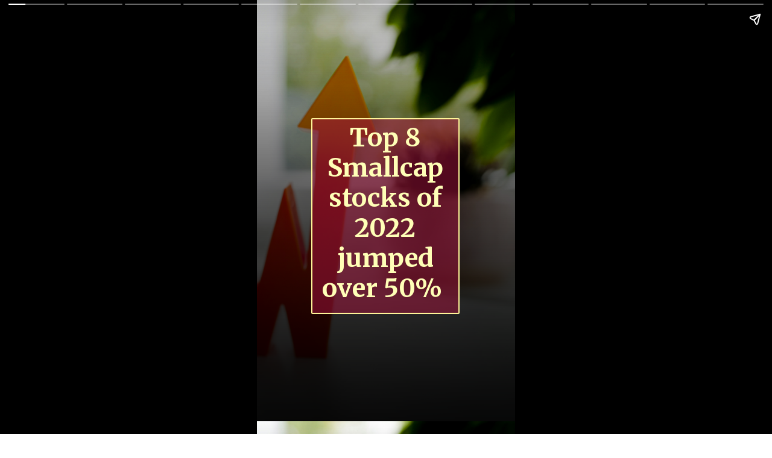

--- FILE ---
content_type: text/html; charset=utf-8
request_url: https://jankari4u.in/web-stories/top-8-smallcap-stocks-of-2022-jumped-over-50-percentage/
body_size: 19584
content:
<!DOCTYPE html>
<html amp="" lang="en-US" transformed="self;v=1" i-amphtml-layout=""><head><meta charset="utf-8"><meta name="viewport" content="width=device-width,minimum-scale=1"><link rel="modulepreload" href="https://cdn.ampproject.org/v0.mjs" as="script" crossorigin="anonymous"><link rel="preconnect" href="https://cdn.ampproject.org"><link rel="preload" as="script" href="https://cdn.ampproject.org/v0/amp-story-1.0.js"><style amp-runtime="" i-amphtml-version="012512221826001">html{overflow-x:hidden!important}html.i-amphtml-fie{height:100%!important;width:100%!important}html:not([amp4ads]),html:not([amp4ads]) body{height:auto!important}html:not([amp4ads]) body{margin:0!important}body{-webkit-text-size-adjust:100%;-moz-text-size-adjust:100%;-ms-text-size-adjust:100%;text-size-adjust:100%}html.i-amphtml-singledoc.i-amphtml-embedded{-ms-touch-action:pan-y pinch-zoom;touch-action:pan-y pinch-zoom}html.i-amphtml-fie>body,html.i-amphtml-singledoc>body{overflow:visible!important}html.i-amphtml-fie:not(.i-amphtml-inabox)>body,html.i-amphtml-singledoc:not(.i-amphtml-inabox)>body{position:relative!important}html.i-amphtml-ios-embed-legacy>body{overflow-x:hidden!important;overflow-y:auto!important;position:absolute!important}html.i-amphtml-ios-embed{overflow-y:auto!important;position:static}#i-amphtml-wrapper{overflow-x:hidden!important;overflow-y:auto!important;position:absolute!important;top:0!important;left:0!important;right:0!important;bottom:0!important;margin:0!important;display:block!important}html.i-amphtml-ios-embed.i-amphtml-ios-overscroll,html.i-amphtml-ios-embed.i-amphtml-ios-overscroll>#i-amphtml-wrapper{-webkit-overflow-scrolling:touch!important}#i-amphtml-wrapper>body{position:relative!important;border-top:1px solid transparent!important}#i-amphtml-wrapper+body{visibility:visible}#i-amphtml-wrapper+body .i-amphtml-lightbox-element,#i-amphtml-wrapper+body[i-amphtml-lightbox]{visibility:hidden}#i-amphtml-wrapper+body[i-amphtml-lightbox] .i-amphtml-lightbox-element{visibility:visible}#i-amphtml-wrapper.i-amphtml-scroll-disabled,.i-amphtml-scroll-disabled{overflow-x:hidden!important;overflow-y:hidden!important}amp-instagram{padding:54px 0px 0px!important;background-color:#fff}amp-iframe iframe{box-sizing:border-box!important}[amp-access][amp-access-hide]{display:none}[subscriptions-dialog],body:not(.i-amphtml-subs-ready) [subscriptions-action],body:not(.i-amphtml-subs-ready) [subscriptions-section]{display:none!important}amp-experiment,amp-live-list>[update]{display:none}amp-list[resizable-children]>.i-amphtml-loading-container.amp-hidden{display:none!important}amp-list [fetch-error],amp-list[load-more] [load-more-button],amp-list[load-more] [load-more-end],amp-list[load-more] [load-more-failed],amp-list[load-more] [load-more-loading]{display:none}amp-list[diffable] div[role=list]{display:block}amp-story-page,amp-story[standalone]{min-height:1px!important;display:block!important;height:100%!important;margin:0!important;padding:0!important;overflow:hidden!important;width:100%!important}amp-story[standalone]{background-color:#000!important;position:relative!important}amp-story-page{background-color:#757575}amp-story .amp-active>div,amp-story .i-amphtml-loader-background{display:none!important}amp-story-page:not(:first-of-type):not([distance]):not([active]){transform:translateY(1000vh)!important}amp-autocomplete{position:relative!important;display:inline-block!important}amp-autocomplete>input,amp-autocomplete>textarea{padding:0.5rem;border:1px solid rgba(0,0,0,.33)}.i-amphtml-autocomplete-results,amp-autocomplete>input,amp-autocomplete>textarea{font-size:1rem;line-height:1.5rem}[amp-fx^=fly-in]{visibility:hidden}amp-script[nodom],amp-script[sandboxed]{position:fixed!important;top:0!important;width:1px!important;height:1px!important;overflow:hidden!important;visibility:hidden}
/*# sourceURL=/css/ampdoc.css*/[hidden]{display:none!important}.i-amphtml-element{display:inline-block}.i-amphtml-blurry-placeholder{transition:opacity 0.3s cubic-bezier(0.0,0.0,0.2,1)!important;pointer-events:none}[layout=nodisplay]:not(.i-amphtml-element){display:none!important}.i-amphtml-layout-fixed,[layout=fixed][width][height]:not(.i-amphtml-layout-fixed){display:inline-block;position:relative}.i-amphtml-layout-responsive,[layout=responsive][width][height]:not(.i-amphtml-layout-responsive),[width][height][heights]:not([layout]):not(.i-amphtml-layout-responsive),[width][height][sizes]:not(img):not([layout]):not(.i-amphtml-layout-responsive){display:block;position:relative}.i-amphtml-layout-intrinsic,[layout=intrinsic][width][height]:not(.i-amphtml-layout-intrinsic){display:inline-block;position:relative;max-width:100%}.i-amphtml-layout-intrinsic .i-amphtml-sizer{max-width:100%}.i-amphtml-intrinsic-sizer{max-width:100%;display:block!important}.i-amphtml-layout-container,.i-amphtml-layout-fixed-height,[layout=container],[layout=fixed-height][height]:not(.i-amphtml-layout-fixed-height){display:block;position:relative}.i-amphtml-layout-fill,.i-amphtml-layout-fill.i-amphtml-notbuilt,[layout=fill]:not(.i-amphtml-layout-fill),body noscript>*{display:block;overflow:hidden!important;position:absolute;top:0;left:0;bottom:0;right:0}body noscript>*{position:absolute!important;width:100%;height:100%;z-index:2}body noscript{display:inline!important}.i-amphtml-layout-flex-item,[layout=flex-item]:not(.i-amphtml-layout-flex-item){display:block;position:relative;-ms-flex:1 1 auto;flex:1 1 auto}.i-amphtml-layout-fluid{position:relative}.i-amphtml-layout-size-defined{overflow:hidden!important}.i-amphtml-layout-awaiting-size{position:absolute!important;top:auto!important;bottom:auto!important}i-amphtml-sizer{display:block!important}@supports (aspect-ratio:1/1){i-amphtml-sizer.i-amphtml-disable-ar{display:none!important}}.i-amphtml-blurry-placeholder,.i-amphtml-fill-content{display:block;height:0;max-height:100%;max-width:100%;min-height:100%;min-width:100%;width:0;margin:auto}.i-amphtml-layout-size-defined .i-amphtml-fill-content{position:absolute;top:0;left:0;bottom:0;right:0}.i-amphtml-replaced-content,.i-amphtml-screen-reader{padding:0!important;border:none!important}.i-amphtml-screen-reader{position:fixed!important;top:0px!important;left:0px!important;width:4px!important;height:4px!important;opacity:0!important;overflow:hidden!important;margin:0!important;display:block!important;visibility:visible!important}.i-amphtml-screen-reader~.i-amphtml-screen-reader{left:8px!important}.i-amphtml-screen-reader~.i-amphtml-screen-reader~.i-amphtml-screen-reader{left:12px!important}.i-amphtml-screen-reader~.i-amphtml-screen-reader~.i-amphtml-screen-reader~.i-amphtml-screen-reader{left:16px!important}.i-amphtml-unresolved{position:relative;overflow:hidden!important}.i-amphtml-select-disabled{-webkit-user-select:none!important;-ms-user-select:none!important;user-select:none!important}.i-amphtml-notbuilt,[layout]:not(.i-amphtml-element),[width][height][heights]:not([layout]):not(.i-amphtml-element),[width][height][sizes]:not(img):not([layout]):not(.i-amphtml-element){position:relative;overflow:hidden!important;color:transparent!important}.i-amphtml-notbuilt:not(.i-amphtml-layout-container)>*,[layout]:not([layout=container]):not(.i-amphtml-element)>*,[width][height][heights]:not([layout]):not(.i-amphtml-element)>*,[width][height][sizes]:not([layout]):not(.i-amphtml-element)>*{display:none}amp-img:not(.i-amphtml-element)[i-amphtml-ssr]>img.i-amphtml-fill-content{display:block}.i-amphtml-notbuilt:not(.i-amphtml-layout-container),[layout]:not([layout=container]):not(.i-amphtml-element),[width][height][heights]:not([layout]):not(.i-amphtml-element),[width][height][sizes]:not(img):not([layout]):not(.i-amphtml-element){color:transparent!important;line-height:0!important}.i-amphtml-ghost{visibility:hidden!important}.i-amphtml-element>[placeholder],[layout]:not(.i-amphtml-element)>[placeholder],[width][height][heights]:not([layout]):not(.i-amphtml-element)>[placeholder],[width][height][sizes]:not([layout]):not(.i-amphtml-element)>[placeholder]{display:block;line-height:normal}.i-amphtml-element>[placeholder].amp-hidden,.i-amphtml-element>[placeholder].hidden{visibility:hidden}.i-amphtml-element:not(.amp-notsupported)>[fallback],.i-amphtml-layout-container>[placeholder].amp-hidden,.i-amphtml-layout-container>[placeholder].hidden{display:none}.i-amphtml-layout-size-defined>[fallback],.i-amphtml-layout-size-defined>[placeholder]{position:absolute!important;top:0!important;left:0!important;right:0!important;bottom:0!important;z-index:1}amp-img[i-amphtml-ssr]:not(.i-amphtml-element)>[placeholder]{z-index:auto}.i-amphtml-notbuilt>[placeholder]{display:block!important}.i-amphtml-hidden-by-media-query{display:none!important}.i-amphtml-element-error{background:red!important;color:#fff!important;position:relative!important}.i-amphtml-element-error:before{content:attr(error-message)}i-amp-scroll-container,i-amphtml-scroll-container{position:absolute;top:0;left:0;right:0;bottom:0;display:block}i-amp-scroll-container.amp-active,i-amphtml-scroll-container.amp-active{overflow:auto;-webkit-overflow-scrolling:touch}.i-amphtml-loading-container{display:block!important;pointer-events:none;z-index:1}.i-amphtml-notbuilt>.i-amphtml-loading-container{display:block!important}.i-amphtml-loading-container.amp-hidden{visibility:hidden}.i-amphtml-element>[overflow]{cursor:pointer;position:relative;z-index:2;visibility:hidden;display:initial;line-height:normal}.i-amphtml-layout-size-defined>[overflow]{position:absolute}.i-amphtml-element>[overflow].amp-visible{visibility:visible}template{display:none!important}.amp-border-box,.amp-border-box *,.amp-border-box :after,.amp-border-box :before{box-sizing:border-box}amp-pixel{display:none!important}amp-analytics,amp-auto-ads,amp-story-auto-ads{position:fixed!important;top:0!important;width:1px!important;height:1px!important;overflow:hidden!important;visibility:hidden}amp-story{visibility:hidden!important}html.i-amphtml-fie>amp-analytics{position:initial!important}[visible-when-invalid]:not(.visible),form [submit-error],form [submit-success],form [submitting]{display:none}amp-accordion{display:block!important}@media (min-width:1px){:where(amp-accordion>section)>:first-child{margin:0;background-color:#efefef;padding-right:20px;border:1px solid #dfdfdf}:where(amp-accordion>section)>:last-child{margin:0}}amp-accordion>section{float:none!important}amp-accordion>section>*{float:none!important;display:block!important;overflow:hidden!important;position:relative!important}amp-accordion,amp-accordion>section{margin:0}amp-accordion:not(.i-amphtml-built)>section>:last-child{display:none!important}amp-accordion:not(.i-amphtml-built)>section[expanded]>:last-child{display:block!important}
/*# sourceURL=/css/ampshared.css*/</style><meta name="amp-story-generator-name" content="Web Stories for WordPress"><meta name="amp-story-generator-version" content="1.42.0"><meta name="robots" content="max-image-preview:large"><meta name="description" content="Sharing the list of Top 8 Smallcap stocks of 2022 jumped over 50% . Indian market has shown hight volatility after the Covid, Russian-Ukraine war, and US Fed policy changes. Few smallcap stocks jumped"><meta property="og:locale" content="en-US"><meta property="og:site_name" content="Jankari4U"><meta property="og:type" content="article"><meta property="og:title" content="Top 8 Smallcap Stocks of 2022 Jumped over 50%"><meta property="og:url" content="https://jankari4u.in/web-stories/top-8-smallcap-stocks-of-2022-jumped-over-50-percentage/"><meta property="og:description" content="Sharing the list of Top 8 Smallcap stocks of 2022 jumped over 50% . Indian market has shown hight volatility after the Covid, Russian-Ukraine war, and US Fed policy changes. Few smallcap stocks jumped"><meta property="article:published_time" content="2022-08-30T15:20:03+05:30"><meta property="article:modified_time" content="2022-08-30T15:20:04+05:30"><meta property="og:image" content="https://jankari4u.in/wp-content/uploads/2022/08/cropped-BSE-and-NSE-Why-are-there-two-Stock-Exchanges-in-India-cover-compressed-640x853.jpg"><meta property="og:image:width" content="640"><meta property="og:image:height" content="853"><meta name="twitter:card" content="summary_large_image"><meta name="twitter:image" content="https://jankari4u.in/wp-content/uploads/2022/08/cropped-BSE-and-NSE-Why-are-there-two-Stock-Exchanges-in-India-cover-compressed-640x853.jpg"><meta name="twitter:image:alt" content="Top 8 Smallcap Stocks of 2022 Jumped over 50%"><meta name="generator" content="WordPress 6.9"><meta name="msapplication-TileImage" content="https://jankari4u.in/wp-content/uploads/2021/11/cropped-icon1-270x270.png"><link rel="preconnect" href="https://fonts.gstatic.com" crossorigin=""><link rel="dns-prefetch" href="https://fonts.gstatic.com"><link href="https://images.unsplash.com/photo-1601382270349-49c15bddf738?ixid=MnwxMzcxOTN8MHwxfHNlYXJjaHw5fHxzdG9ja3N8ZW58MHx8fHwxNjYxODMyNTQ4&amp;ixlib=rb-1.2.1&amp;fm=jpg&amp;w=6000&amp;h=4000&amp;fit=max" rel="preload" as="image"><link rel="dns-prefetch" href="//www.googletagmanager.com"><link rel="preconnect" href="https://fonts.gstatic.com/" crossorigin=""><script async="" src="https://cdn.ampproject.org/v0.mjs" type="module" crossorigin="anonymous"></script><script async nomodule src="https://cdn.ampproject.org/v0.js" crossorigin="anonymous"></script><script async="" src="https://cdn.ampproject.org/v0/amp-story-1.0.mjs" custom-element="amp-story" type="module" crossorigin="anonymous"></script><script async nomodule src="https://cdn.ampproject.org/v0/amp-story-1.0.js" crossorigin="anonymous" custom-element="amp-story"></script><script src="https://cdn.ampproject.org/v0/amp-analytics-0.1.mjs" async="" custom-element="amp-analytics" type="module" crossorigin="anonymous"></script><script async nomodule src="https://cdn.ampproject.org/v0/amp-analytics-0.1.js" crossorigin="anonymous" custom-element="amp-analytics"></script><script src="https://cdn.ampproject.org/v0/amp-story-auto-ads-0.1.mjs" async="" custom-element="amp-story-auto-ads" type="module" crossorigin="anonymous"></script><script async nomodule src="https://cdn.ampproject.org/v0/amp-story-auto-ads-0.1.js" crossorigin="anonymous" custom-element="amp-story-auto-ads"></script><link rel="icon" href="https://jankari4u.in/wp-content/uploads/2021/11/cropped-icon1-32x32.png" sizes="32x32"><link rel="icon" href="https://jankari4u.in/wp-content/uploads/2021/11/cropped-icon1-192x192.png" sizes="192x192"><link href="https://fonts.googleapis.com/css2?display=swap&amp;family=Merriweather%3Awght%40400%3B700&amp;family=Roboto%3Awght%40700" rel="stylesheet"><style amp-custom="">h1,h2,h3{font-weight:normal}amp-story-page{background-color:#131516}amp-story-grid-layer{overflow:visible}@media (max-aspect-ratio: 9 / 16){@media (min-aspect-ratio: 320 / 678){amp-story-grid-layer.grid-layer{margin-top:calc(( 100% / .5625 - 100% / .66666666666667 ) / 2)}}}.page-fullbleed-area,.page-background-overlay-area{position:absolute;overflow:hidden;width:100%;left:0;height:calc(1.1851851851852 * 100%);top:calc(( 1 - 1.1851851851852 ) * 100% / 2)}.element-overlay-area{position:absolute;width:100%;height:100%;top:0;left:0}.page-safe-area{overflow:visible;position:absolute;top:0;bottom:0;left:0;right:0;width:100%;height:calc(.84375 * 100%);margin:auto 0}.mask{position:absolute;overflow:hidden}.fill{position:absolute;top:0;left:0;right:0;bottom:0;margin:0}@media (prefers-reduced-motion: no-preference){.animation-wrapper{opacity:var(--initial-opacity);transform:var(--initial-transform)}}._d81be3e{background-color:#c0c0c0}._6120891{position:absolute;pointer-events:none;left:0;top:-9.25926%;width:100%;height:118.51852%;opacity:1}._89d52dd{pointer-events:initial;width:100%;height:100%;display:block;position:absolute;top:0;left:0;z-index:0}._b409e47{position:absolute;width:266.66667%;height:100%;left:-122.54902%;top:0%}._f731850{background-image:linear-gradient(.5turn,rgba(0,0,0,0) 0%,rgba(0,0,0,.85) 100%)}._7b5edd6{position:absolute;pointer-events:none;left:calc(21.60194% - 2px);top:calc(24.75728% - 2px);width:calc(56.31068% + 4px);height:calc(50% + 4px);opacity:1}._c0e26ff{top:0;left:0;right:0;bottom:0;width:100%;height:100%;position:absolute;border-width:2px 2px 2px 2px;border-color:rgba(255,245,153,1);border-style:solid;border-radius:.86206896551724% .86206896551724% .86206896551724% .86206896551724%/.64724919093851% .64724919093851% .64724919093851% .64724919093851%;pointer-events:initial;display:block;z-index:0;background-clip:content-box;background-color:rgba(164,19,60,.5)}._713436d{white-space:pre-line;overflow-wrap:break-word;word-break:break-word;margin:.59202586206897% 0;font-family:"Merriweather",serif;font-size:.66343em;line-height:1.19;text-align:center;padding:1.7241379310345% 3.448275862069%;color:#000}._827a7d1{font-weight:700;color:#ffffb7}._143ddb8{position:absolute;pointer-events:none;left:calc(11.8932% - 3px);top:calc(50.32362% - 3px);width:calc(75.97087% + 6px);height:calc(11.65049% + 6px);opacity:1}._75da10d{width:100%;height:100%;display:block;position:absolute;top:0;left:0;--initial-opacity:0;--initial-transform:none}._a424b6b{width:100%;height:100%;display:block;position:absolute;top:0;left:0;--initial-opacity:1;--initial-transform:translate3d(0px,-611.41952%,0)}._a00f9fb{top:0;left:0;right:0;bottom:0;width:100%;height:100%;position:absolute;border-width:3px 3px 3px 3px;border-color:rgba(0,0,0,1);border-style:solid;border-radius:.63897763578275% .63897763578275% .63897763578275% .63897763578275%/2.7777777777778% 2.7777777777778% 2.7777777777778% 2.7777777777778%;pointer-events:initial;display:block;z-index:0;background-clip:content-box;background-color:#fff}._5e20da9{white-space:pre-line;overflow-wrap:break-word;word-break:break-word;margin:-.12130591054313% 0;font-family:"Roboto","Helvetica Neue","Helvetica",sans-serif;font-size:.436893em;line-height:1.2;text-align:center;padding:1.2779552715655% 2.555910543131%;color:#000}._47e5cc9{font-weight:700}._7debdb5{position:absolute;pointer-events:none;left:calc(12.13592% - 1px);top:calc(68.60841% - 1px);width:calc(77.91262% + 2px);height:calc(27.02265% + 2px);opacity:1}._1e81ad1{width:100%;height:100%;display:block;position:absolute;top:0;left:0;--initial-opacity:1;--initial-transform:translate3d(0px,150.43251%,0)}._b4713c3{top:0;left:0;right:0;bottom:0;width:100%;height:100%;position:absolute;border-width:1px 1px 1px 1px;border-color:rgba(255,255,255,1);border-style:solid;border-radius:.62305295950156% .62305295950156% .62305295950156% .62305295950156%/1.1976047904192% 1.1976047904192% 1.1976047904192% 1.1976047904192%;pointer-events:initial;display:block;z-index:0}._4265f64{white-space:pre-line;overflow-wrap:break-word;word-break:break-word;margin:.20420560747664% 0;font-family:"Merriweather",serif;font-size:.372168em;line-height:1.2;text-align:left;padding:0;color:#000}._4bbb41a{color:#fff}._1e43ab4{position:absolute;pointer-events:none;left:calc(10.92233% - 3px);top:calc(61.65049% - 3px);width:calc(75.97087% + 6px);height:calc(34.14239% + 6px);opacity:1}._cca9811{width:100%;height:100%;display:block;position:absolute;top:0;left:0;--initial-opacity:1;--initial-transform:translate3d(0px,-307.6883%,0)}._40a52d4{top:0;left:0;right:0;bottom:0;width:100%;height:100%;position:absolute;border-width:3px 3px 3px 3px;border-color:rgba(164,19,60,1);border-style:solid;border-radius:.63897763578275% .63897763578275% .63897763578275% .63897763578275%/.9478672985782% .9478672985782% .9478672985782% .9478672985782%;pointer-events:initial;display:block;z-index:0;background-clip:content-box;background-color:#fff}._0b3e738{white-space:pre-line;overflow-wrap:break-word;word-break:break-word;margin:.2185303514377% 0;font-family:"Merriweather",serif;font-size:.38835em;line-height:1.2;text-align:left;padding:1.2779552715655% 2.555910543131%;color:#000}._1d9962b{position:absolute;pointer-events:none;left:calc(13.1068% - 3px);top:calc(70.87379% - 3px);width:calc(75.97087% + 6px);height:calc(24.75728% + 6px);opacity:1}._0d44316{width:100%;height:100%;display:block;position:absolute;top:0;left:0;--initial-opacity:1;--initial-transform:translate3d(0px,-423.67469%,0)}._6d3eb9a{top:0;left:0;right:0;bottom:0;width:100%;height:100%;position:absolute;border-width:3px 3px 3px 3px;border-color:rgba(164,19,60,1);border-style:solid;border-radius:.63897763578275% .63897763578275% .63897763578275% .63897763578275%/1.3071895424837% 1.3071895424837% 1.3071895424837% 1.3071895424837%;pointer-events:initial;display:block;z-index:0;background-clip:content-box;background-color:#fff}._1964229{font-style:italic}._87ade12{position:absolute;pointer-events:none;left:calc(13.34951% - 3px);top:calc(61.97411% - 3px);width:calc(75.97087% + 6px);height:calc(34.14239% + 6px);opacity:1}._c23abed{width:100%;height:100%;display:block;position:absolute;top:0;left:0;--initial-opacity:1;--initial-transform:translate3d(0px,-308.63616%,0)}._f43011c{position:absolute;pointer-events:none;left:calc(13.1068% - 3px);top:calc(44.66019% - 3px);width:calc(75% + 6px);height:calc(9.70874% + 6px);opacity:1}._1e22e0a{width:100%;height:100%;display:block;position:absolute;top:0;left:0;--initial-opacity:1;--initial-transform:translate3d(0px,665.37027%,0)}._a9c6fb3{top:0;left:0;right:0;bottom:0;width:100%;height:100%;position:absolute;border-width:3px 3px 3px 3px;border-color:rgba(18,99,255,1);border-style:solid;border-radius:.64724919093851% .64724919093851% .64724919093851% .64724919093851%/3.3333333333333% 3.3333333333333% 3.3333333333333% 3.3333333333333%;pointer-events:initial;display:block;z-index:0;background-clip:content-box;background-color:#ffffb7}._75cf1d5{white-space:pre-line;overflow-wrap:break-word;word-break:break-word;margin:-.1001213592233% 0;font-family:"Roboto","Helvetica Neue","Helvetica",sans-serif;font-size:.355987em;line-height:1.2;text-align:center;padding:1.294498381877% 2.588996763754%;color:#000}._61efb14{font-weight:700;text-decoration:underline}._a4ce50a{position:absolute;pointer-events:none;left:calc(13.59223% - 3px);top:calc(42.55663% - 3px);width:calc(75% + 6px);height:calc(13.91586% + 6px);opacity:1}._a746043{width:100%;height:100%;display:block;position:absolute;top:0;left:0;--initial-opacity:1;--initial-transform:translate3d(0px,479.32812%,0)}._db1ca29{top:0;left:0;right:0;bottom:0;width:100%;height:100%;position:absolute;border-width:3px 3px 3px 3px;border-color:rgba(18,99,255,1);border-style:solid;border-radius:.64724919093851% .64724919093851% .64724919093851% .64724919093851%/2.3255813953488% 2.3255813953488% 2.3255813953488% 2.3255813953488%;pointer-events:initial;display:block;z-index:0;background-clip:content-box;background-color:#ffffb7}._3f0d9a9{position:absolute;pointer-events:none;left:calc(13.34951% - 3px);top:calc(61.97411% - 3px);width:calc(75.97087% + 6px);height:calc(29.61165% + 6px);opacity:1}._97ce229{width:100%;height:100%;display:block;position:absolute;top:0;left:0;--initial-opacity:1;--initial-transform:translate3d(0px,-340.5586%,0)}._e4ad4be{top:0;left:0;right:0;bottom:0;width:100%;height:100%;position:absolute;border-width:3px 3px 3px 3px;border-color:rgba(164,19,60,1);border-style:solid;border-radius:.63897763578275% .63897763578275% .63897763578275% .63897763578275%/1.0928961748634% 1.0928961748634% 1.0928961748634% 1.0928961748634%;pointer-events:initial;display:block;z-index:0;background-clip:content-box;background-color:#fff}._4d150a6{position:absolute;pointer-events:none;left:calc(12.13592% - 3px);top:calc(38.67314% - 3px);width:calc(75% + 6px);height:calc(13.91586% + 6px);opacity:1}._b6b15d8{width:100%;height:100%;display:block;position:absolute;top:0;left:0;--initial-opacity:1;--initial-transform:translate3d(0px,507.23505%,0)}._ab47a48{position:absolute;pointer-events:none;left:calc(12.13592% - 3px);top:calc(59.70874% - 3px);width:calc(75.97087% + 6px);height:calc(34.14239% + 6px);opacity:1}._2c78f61{width:100%;height:100%;display:block;position:absolute;top:0;left:0;--initial-opacity:1;--initial-transform:translate3d(0px,-302.00109%,0)}._df39bb3{position:absolute;pointer-events:none;left:calc(12.13592% - 3px);top:calc(38.67314% - 3px);width:calc(75% + 6px);height:calc(9.70874% + 6px);opacity:1}._fa03e5b{width:100%;height:100%;display:block;position:absolute;top:0;left:0;--initial-opacity:1;--initial-transform:translate3d(0px,727.03688%,0)}._d34836c{position:absolute;pointer-events:none;left:calc(12.13592% - 3px);top:calc(59.70874% - 3px);width:calc(75.97087% + 6px);height:calc(29.61165% + 6px);opacity:1}._0540563{width:100%;height:100%;display:block;position:absolute;top:0;left:0;--initial-opacity:1;--initial-transform:translate3d(0px,-332.90833%,0)}._6859f1e{position:absolute;pointer-events:none;left:calc(12.13592% - 3px);top:calc(34.78964% - 3px);width:calc(75% + 6px);height:calc(18.12298% + 6px);opacity:1}._fe889a2{width:100%;height:100%;display:block;position:absolute;top:0;left:0;--initial-opacity:1;--initial-transform:translate3d(0px,410.91266%,0)}._1ae203e{top:0;left:0;right:0;bottom:0;width:100%;height:100%;position:absolute;border-width:3px 3px 3px 3px;border-color:rgba(18,99,255,1);border-style:solid;border-radius:.64724919093851% .64724919093851% .64724919093851% .64724919093851%/1.7857142857143% 1.7857142857143% 1.7857142857143% 1.7857142857143%;pointer-events:initial;display:block;z-index:0;background-clip:content-box;background-color:#ffffb7}._23c46e4{position:absolute;pointer-events:none;left:calc(12.13592% - 3px);top:calc(56.47249% - 3px);width:calc(75.97087% + 6px);height:calc(29.61165% + 6px);opacity:1}._d116b5a{width:100%;height:100%;display:block;position:absolute;top:0;left:0;--initial-opacity:1;--initial-transform:translate3d(0px,-321.97936%,0)}._2cd9428{position:absolute;pointer-events:none;left:calc(12.13592% - 3px);top:calc(34.78964% - 3px);width:calc(75% + 6px);height:calc(9.70874% + 6px);opacity:1}._f9345df{width:100%;height:100%;display:block;position:absolute;top:0;left:0;--initial-opacity:1;--initial-transform:translate3d(0px,767.03692%,0)}._6f4722c{position:absolute;pointer-events:none;left:calc(12.13592% - 3px);top:calc(34.78964% - 3px);width:calc(75% + 6px);height:calc(13.91586% + 6px);opacity:1}._59bc519{width:100%;height:100%;display:block;position:absolute;top:0;left:0;--initial-opacity:1;--initial-transform:translate3d(0px,535.14206%,0)}._66a2f1b{position:absolute;pointer-events:none;left:calc(12.62136% - 3px);top:calc(34.46602% - 3px);width:calc(75% + 6px);height:calc(9.70874% + 6px);opacity:1}._796f1e9{width:100%;height:100%;display:block;position:absolute;top:0;left:0;--initial-opacity:1;--initial-transform:translate3d(0px,770.3702%,0)}._b908da0{position:absolute;pointer-events:none;left:11.40777%;top:12.62136%;width:76.94175%;height:10.03236%;opacity:1}._87a66d3{pointer-events:initial;width:100%;height:100%;display:block;position:absolute;top:0;left:0;z-index:0;border-radius:.63091482649842% .63091482649842% .63091482649842% .63091482649842%/3.2258064516129% 3.2258064516129% 3.2258064516129% 3.2258064516129%;background-clip:content-box;background-color:#fff}._fd0a07f{white-space:pre-line;overflow-wrap:break-word;word-break:break-word;margin:-.10203075709779% 0;font-family:"Roboto","Helvetica Neue","Helvetica",sans-serif;font-size:.372168em;line-height:1.2;text-align:center;padding:1.2618296529968% 2.5236593059937%;color:#000}._ba4996e{position:absolute;pointer-events:none;left:60.19417%;top:.32362%;width:26.45631%;height:9.54693%;transform:rotate(340deg);opacity:1}._25a5434{display:block;position:absolute;top:0;height:100%;width:auto}._db8264e{position:absolute;pointer-events:none;left:21.1165%;top:82.03883%;width:57.03883%;height:9.2233%;opacity:1}._0ac7835{position:absolute;width:100.88495%;height:100%;left:-.44248%;top:0%}._f69e7d0{position:absolute;pointer-events:none;left:25%;top:37.05502%;width:48.54369%;height:10.03236%;opacity:1}._1c8fde9{pointer-events:initial;width:100%;height:100%;display:block;position:absolute;top:0;left:0;z-index:0;border-radius:1% 1% 1% 1%/3.2258064516129% 3.2258064516129% 3.2258064516129% 3.2258064516129%;background-clip:content-box;background-color:#ffffb7}._254c3af{width:100%;height:100%;display:block;position:absolute;top:0;left:0}._8393c73{white-space:pre-line;overflow-wrap:break-word;word-break:break-word;margin:-.16171875% 0;font-family:"Roboto","Helvetica Neue","Helvetica",sans-serif;font-size:.372168em;line-height:1.2;text-align:center;padding:2% 4%;color:#000}._6522842{position:absolute;pointer-events:none;left:20.87379%;top:59.70874%;width:57.28155%;height:10.03236%;opacity:1}._b992e64{pointer-events:initial;width:100%;height:100%;display:block;position:absolute;top:0;left:0;z-index:0;border-radius:.84745762711864% .84745762711864% .84745762711864% .84745762711864%/3.2258064516129% 3.2258064516129% 3.2258064516129% 3.2258064516129%;background-clip:content-box;background-color:#ff99ac}._9dd4757{white-space:pre-line;overflow-wrap:break-word;word-break:break-word;margin:-.13704978813559% 0;font-family:"Roboto","Helvetica Neue","Helvetica",sans-serif;font-size:.372168em;line-height:1.2;text-align:center;padding:1.6949152542373% 3.3898305084746%;color:#000}

/*# sourceURL=amp-custom.css */</style><link rel="alternate" type="application/rss+xml" title="Jankari4U » Feed" href="https://jankari4u.in/feed/"><link rel="alternate" type="application/rss+xml" title="Jankari4U » Comments Feed" href="https://jankari4u.in/comments/feed/"><link rel="alternate" type="application/rss+xml" title="Jankari4U » Stories Feed" href="https://jankari4u.in/about-jankari4u/feed/"><title>Top 8 Smallcap Stocks of 2022 Jumped over 50% - Jankari4U</title><script type="application/ld+json">{"@context":"http:\/\/schema.org","publisher":{"@type":"Organization","name":"Jankari4U","logo":{"@type":"ImageObject","url":"https:\/\/jankari4u.in\/wp-content\/uploads\/2021\/11\/cropped-icon1-1-96x96.png","width":96,"height":96}},"image":{"@type":"ImageObject","url":"https:\/\/jankari4u.in\/wp-content\/uploads\/2022\/08\/cropped-BSE-and-NSE-Why-are-there-two-Stock-Exchanges-in-India-cover-compressed-640x853.jpg","width":640,"height":853},"@type":"Article","mainEntityOfPage":"https:\/\/jankari4u.in\/web-stories\/top-8-smallcap-stocks-of-2022-jumped-over-50-percentage\/","headline":"Top 8 Smallcap Stocks of 2022 Jumped over 50%","datePublished":"2022-08-30T09:50:03+05:30","dateModified":"2022-08-30T09:50:04+05:30","author":{"@type":"Person","name":"Aman"}}</script><link rel="https://api.w.org/" href="https://jankari4u.in/wp-json/"><link rel="alternate" title="JSON" type="application/json" href="https://jankari4u.in/wp-json/web-stories/v1/web-story/4140"><link rel="EditURI" type="application/rsd+xml" title="RSD" href="https://jankari4u.in/xmlrpc.php?rsd"><link rel="prev" title="Best Small Cap Stocks based on past 5-year Returns" href="https://jankari4u.in/web-stories/best-small-cap-stocks-based-on-past-5-year-returns/"><link rel="next" title="Gautam Adani Networth: World’s 3rd Richest Man Expensive assets" href="https://jankari4u.in/web-stories/gautam-adani-networth-3rd-richest-man/"><link rel="canonical" href="https://jankari4u.in/web-stories/top-8-smallcap-stocks-of-2022-jumped-over-50-percentage/"><link rel="shortlink" href="https://jankari4u.in/?p=4140"><link rel="alternate" title="oEmbed (JSON)" type="application/json+oembed" href="https://jankari4u.in/wp-json/oembed/1.0/embed?url=https%3A%2F%2Fjankari4u.in%2Fweb-stories%2Ftop-8-smallcap-stocks-of-2022-jumped-over-50-percentage%2F"><link rel="alternate" title="oEmbed (XML)" type="text/xml+oembed" href="https://jankari4u.in/wp-json/oembed/1.0/embed?url=https%3A%2F%2Fjankari4u.in%2Fweb-stories%2Ftop-8-smallcap-stocks-of-2022-jumped-over-50-percentage%2F&amp;format=xml"><link rel="apple-touch-icon" href="https://jankari4u.in/wp-content/uploads/2021/11/cropped-icon1-180x180.png"><script amp-onerror="">document.querySelector("script[src*='/v0.js']").onerror=function(){document.querySelector('style[amp-boilerplate]').textContent=''}</script><style amp-boilerplate="">body{-webkit-animation:-amp-start 8s steps(1,end) 0s 1 normal both;-moz-animation:-amp-start 8s steps(1,end) 0s 1 normal both;-ms-animation:-amp-start 8s steps(1,end) 0s 1 normal both;animation:-amp-start 8s steps(1,end) 0s 1 normal both}@-webkit-keyframes -amp-start{from{visibility:hidden}to{visibility:visible}}@-moz-keyframes -amp-start{from{visibility:hidden}to{visibility:visible}}@-ms-keyframes -amp-start{from{visibility:hidden}to{visibility:visible}}@-o-keyframes -amp-start{from{visibility:hidden}to{visibility:visible}}@keyframes -amp-start{from{visibility:hidden}to{visibility:visible}}</style><noscript><style amp-boilerplate="">body{-webkit-animation:none;-moz-animation:none;-ms-animation:none;animation:none}</style></noscript><link rel="stylesheet" amp-extension="amp-story" href="https://cdn.ampproject.org/v0/amp-story-1.0.css"><script amp-story-dvh-polyfill="">"use strict";if(!self.CSS||!CSS.supports||!CSS.supports("height:1dvh")){function e(){document.documentElement.style.setProperty("--story-dvh",innerHeight/100+"px","important")}addEventListener("resize",e,{passive:!0}),e()}</script></head><body><amp-story standalone="" publisher="Jankari4U" publisher-logo-src="https://jankari4u.in/wp-content/uploads/2021/11/cropped-icon1-1.png" title="Top 8 Smallcap Stocks of 2022 Jumped over 50% " poster-portrait-src="https://jankari4u.in/wp-content/uploads/2022/08/cropped-BSE-and-NSE-Why-are-there-two-Stock-Exchanges-in-India-cover-compressed-640x853.jpg" class="i-amphtml-layout-container" i-amphtml-layout="container"><amp-story-page id="5535c9b8-e977-448e-a1b7-30ae59eaf422" auto-advance-after="7s" class="i-amphtml-layout-container" i-amphtml-layout="container"><amp-story-grid-layer template="vertical" aspect-ratio="412:618" class="grid-layer i-amphtml-layout-container" i-amphtml-layout="container" style="--aspect-ratio:412/618;"><div class="_d81be3e page-fullbleed-area"><div class="page-safe-area"><div class="_6120891"><div class="_89d52dd mask" id="el-3b50df4b-fd4d-4c1b-87cc-1de3488f79ad"><div data-leaf-element="true" class="_b409e47"><amp-img layout="fill" src="https://images.unsplash.com/photo-1601382270349-49c15bddf738?ixid=MnwxMzcxOTN8MHwxfHNlYXJjaHw5fHxzdG9ja3N8ZW58MHx8fHwxNjYxODMyNTQ4&amp;ixlib=rb-1.2.1&amp;fm=jpg&amp;w=6000&amp;h=4000&amp;fit=max" alt="man in black suit jacket and black pants figurine" srcset="https://images.unsplash.com/photo-1601382270349-49c15bddf738?ixid=MnwxMzcxOTN8MHwxfHNlYXJjaHw5fHxzdG9ja3N8ZW58MHx8fHwxNjYxODMyNTQ4&amp;ixlib=rb-1.2.1&amp;fm=jpg&amp;w=6000&amp;h=4000&amp;fit=max 6000w, https://images.unsplash.com/photo-1601382270349-49c15bddf738?ixid=MnwxMzcxOTN8MHwxfHNlYXJjaHw5fHxzdG9ja3N8ZW58MHx8fHwxNjYxODMyNTQ4&amp;ixlib=rb-1.2.1&amp;fm=jpg&amp;w=4800&amp;h=3200&amp;fit=max 4800w, https://images.unsplash.com/photo-1601382270349-49c15bddf738?ixid=MnwxMzcxOTN8MHwxfHNlYXJjaHw5fHxzdG9ja3N8ZW58MHx8fHwxNjYxODMyNTQ4&amp;ixlib=rb-1.2.1&amp;fm=jpg&amp;w=3600&amp;h=2400&amp;fit=max 3600w, https://images.unsplash.com/photo-1601382270349-49c15bddf738?ixid=MnwxMzcxOTN8MHwxfHNlYXJjaHw5fHxzdG9ja3N8ZW58MHx8fHwxNjYxODMyNTQ4&amp;ixlib=rb-1.2.1&amp;fm=jpg&amp;w=2400&amp;h=1600&amp;fit=max 2400w, https://images.unsplash.com/photo-1601382270349-49c15bddf738?ixid=MnwxMzcxOTN8MHwxfHNlYXJjaHw5fHxzdG9ja3N8ZW58MHx8fHwxNjYxODMyNTQ4&amp;ixlib=rb-1.2.1&amp;fm=jpg&amp;w=1200&amp;h=800&amp;fit=max 1200w, https://images.unsplash.com/photo-1601382270349-49c15bddf738?ixid=MnwxMzcxOTN8MHwxfHNlYXJjaHw5fHxzdG9ja3N8ZW58MHx8fHwxNjYxODMyNTQ4&amp;ixlib=rb-1.2.1&amp;fm=jpg&amp;w=340&amp;h=227&amp;fit=max 340w" sizes="(min-width: 1024px) 120vh, 267vw" disable-inline-width="true" class="i-amphtml-layout-fill i-amphtml-layout-size-defined" i-amphtml-layout="fill"></amp-img></div><div class="_f731850 element-overlay-area"></div></div></div><div class="_f731850 page-background-overlay-area"></div></div></div></amp-story-grid-layer><amp-story-grid-layer template="vertical" aspect-ratio="412:618" class="grid-layer i-amphtml-layout-container" i-amphtml-layout="container" style="--aspect-ratio:412/618;"><div class="page-fullbleed-area"><div class="page-safe-area"><div class="_7b5edd6"><div id="el-be7403a0-ab8f-46fc-a5d7-7fd148f30f87" class="_c0e26ff"><h1 class="_713436d fill text-wrapper"><span><span class="_827a7d1">Top 8 Smallcap stocks of 2022 jumped over 50% </span></span></h1></div></div></div></div></amp-story-grid-layer></amp-story-page><amp-story-page id="f48f2472-e648-45a3-8a15-6519459f40b7" auto-advance-after="7s" class="i-amphtml-layout-container" i-amphtml-layout="container"><amp-story-animation layout="nodisplay" trigger="visibility" class="i-amphtml-layout-nodisplay" hidden="hidden" i-amphtml-layout="nodisplay"><script type="application/json">[{"selector":"#anim-e03619a5-50ee-48ef-8ad2-a831af158850","keyframes":{"opacity":[0,1]},"delay":0,"duration":600,"easing":"cubic-bezier(0.2, 0.6, 0.0, 1)","fill":"both"}]</script></amp-story-animation><amp-story-animation layout="nodisplay" trigger="visibility" class="i-amphtml-layout-nodisplay" hidden="hidden" i-amphtml-layout="nodisplay"><script type="application/json">[{"selector":"#anim-386671ee-1c3d-4fa3-ac55-75f4373a266c","keyframes":{"transform":["translate3d(0px, -611.41952%, 0)","translate3d(0px, 0px, 0)"]},"delay":0,"duration":600,"easing":"cubic-bezier(0.2, 0.6, 0.0, 1)","fill":"both"}]</script></amp-story-animation><amp-story-animation layout="nodisplay" trigger="visibility" class="i-amphtml-layout-nodisplay" hidden="hidden" i-amphtml-layout="nodisplay"><script type="application/json">[{"selector":"#anim-46d4a455-f69b-429c-8b73-984a55d3c219","keyframes":{"opacity":[0,1]},"delay":0,"duration":600,"easing":"cubic-bezier(0.2, 0.6, 0.0, 1)","fill":"both"}]</script></amp-story-animation><amp-story-animation layout="nodisplay" trigger="visibility" class="i-amphtml-layout-nodisplay" hidden="hidden" i-amphtml-layout="nodisplay"><script type="application/json">[{"selector":"#anim-a9e617bc-d6b0-484b-bb25-ea98716e2cf5","keyframes":{"transform":["translate3d(0px, 150.43251%, 0)","translate3d(0px, 0px, 0)"]},"delay":0,"duration":600,"easing":"cubic-bezier(0.2, 0.6, 0.0, 1)","fill":"both"}]</script></amp-story-animation><amp-story-grid-layer template="vertical" aspect-ratio="412:618" class="grid-layer i-amphtml-layout-container" i-amphtml-layout="container" style="--aspect-ratio:412/618;"><div class="_d81be3e page-fullbleed-area"><div class="page-safe-area"><div class="_6120891"><div class="_89d52dd mask" id="el-fd6087b7-6cbc-474c-9b9f-c3ab19c878a1"><div data-leaf-element="true" class="_b409e47"><amp-img layout="fill" src="https://images.unsplash.com/photo-1601382270349-49c15bddf738?ixid=MnwxMzcxOTN8MHwxfHNlYXJjaHw5fHxzdG9ja3N8ZW58MHx8fHwxNjYxODMyNTQ4&amp;ixlib=rb-1.2.1&amp;fm=jpg&amp;w=6000&amp;h=4000&amp;fit=max" alt="man in black suit jacket and black pants figurine" srcset="https://images.unsplash.com/photo-1601382270349-49c15bddf738?ixid=MnwxMzcxOTN8MHwxfHNlYXJjaHw5fHxzdG9ja3N8ZW58MHx8fHwxNjYxODMyNTQ4&amp;ixlib=rb-1.2.1&amp;fm=jpg&amp;w=6000&amp;h=4000&amp;fit=max 6000w, https://images.unsplash.com/photo-1601382270349-49c15bddf738?ixid=MnwxMzcxOTN8MHwxfHNlYXJjaHw5fHxzdG9ja3N8ZW58MHx8fHwxNjYxODMyNTQ4&amp;ixlib=rb-1.2.1&amp;fm=jpg&amp;w=4800&amp;h=3200&amp;fit=max 4800w, https://images.unsplash.com/photo-1601382270349-49c15bddf738?ixid=MnwxMzcxOTN8MHwxfHNlYXJjaHw5fHxzdG9ja3N8ZW58MHx8fHwxNjYxODMyNTQ4&amp;ixlib=rb-1.2.1&amp;fm=jpg&amp;w=3600&amp;h=2400&amp;fit=max 3600w, https://images.unsplash.com/photo-1601382270349-49c15bddf738?ixid=MnwxMzcxOTN8MHwxfHNlYXJjaHw5fHxzdG9ja3N8ZW58MHx8fHwxNjYxODMyNTQ4&amp;ixlib=rb-1.2.1&amp;fm=jpg&amp;w=2400&amp;h=1600&amp;fit=max 2400w, https://images.unsplash.com/photo-1601382270349-49c15bddf738?ixid=MnwxMzcxOTN8MHwxfHNlYXJjaHw5fHxzdG9ja3N8ZW58MHx8fHwxNjYxODMyNTQ4&amp;ixlib=rb-1.2.1&amp;fm=jpg&amp;w=1200&amp;h=800&amp;fit=max 1200w, https://images.unsplash.com/photo-1601382270349-49c15bddf738?ixid=MnwxMzcxOTN8MHwxfHNlYXJjaHw5fHxzdG9ja3N8ZW58MHx8fHwxNjYxODMyNTQ4&amp;ixlib=rb-1.2.1&amp;fm=jpg&amp;w=340&amp;h=227&amp;fit=max 340w" sizes="(min-width: 1024px) 120vh, 267vw" disable-inline-width="true" class="i-amphtml-layout-fill i-amphtml-layout-size-defined" i-amphtml-layout="fill"></amp-img></div><div class="_f731850 element-overlay-area"></div></div></div><div class="_f731850 page-background-overlay-area"></div></div></div></amp-story-grid-layer><amp-story-grid-layer template="vertical" aspect-ratio="412:618" class="grid-layer i-amphtml-layout-container" i-amphtml-layout="container" style="--aspect-ratio:412/618;"><div class="page-fullbleed-area"><div class="page-safe-area"><div class="_143ddb8"><div id="anim-e03619a5-50ee-48ef-8ad2-a831af158850" class="_75da10d animation-wrapper"><div id="anim-386671ee-1c3d-4fa3-ac55-75f4373a266c" class="_a424b6b animation-wrapper"><div id="el-e1e2156a-242e-4097-a01f-9ffa5524c49b" class="_a00f9fb"><h2 class="_5e20da9 fill text-wrapper"><span><span class="_47e5cc9">What is Smallcap Stocks?</span></span></h2></div></div></div></div><div class="_7debdb5"><div id="anim-46d4a455-f69b-429c-8b73-984a55d3c219" class="_75da10d animation-wrapper"><div id="anim-a9e617bc-d6b0-484b-bb25-ea98716e2cf5" class="_1e81ad1 animation-wrapper"><div id="el-c84262f5-f7f8-4bad-96a1-4d65f9fc4c59" class="_b4713c3"><h3 class="_4265f64 fill text-wrapper"><span><span class="_4bbb41a">According to SEBI, companies with marketcap of Rs 5000 Cr or below and ranked above than 251 or more are termed as small cap stocks or companies.</span></span></h3></div></div></div></div></div></div></amp-story-grid-layer></amp-story-page><amp-story-page id="ede758bc-ff5f-4911-96eb-894b625037e1" auto-advance-after="7s" class="i-amphtml-layout-container" i-amphtml-layout="container"><amp-story-animation layout="nodisplay" trigger="visibility" class="i-amphtml-layout-nodisplay" hidden="hidden" i-amphtml-layout="nodisplay"><script type="application/json">[{"selector":"#anim-1ba7c110-db15-44e6-8a8b-a1c54e44487a","keyframes":{"opacity":[0,1]},"delay":0,"duration":600,"easing":"cubic-bezier(0.2, 0.6, 0.0, 1)","fill":"both"}]</script></amp-story-animation><amp-story-animation layout="nodisplay" trigger="visibility" class="i-amphtml-layout-nodisplay" hidden="hidden" i-amphtml-layout="nodisplay"><script type="application/json">[{"selector":"#anim-42a37200-37b8-4e39-a51a-eef11c705fdf","keyframes":{"transform":["translate3d(0px, -307.6883%, 0)","translate3d(0px, 0px, 0)"]},"delay":0,"duration":600,"easing":"cubic-bezier(0.2, 0.6, 0.0, 1)","fill":"both"}]</script></amp-story-animation><amp-story-grid-layer template="vertical" aspect-ratio="412:618" class="grid-layer i-amphtml-layout-container" i-amphtml-layout="container" style="--aspect-ratio:412/618;"><div class="_d81be3e page-fullbleed-area"><div class="page-safe-area"><div class="_6120891"><div class="_89d52dd mask" id="el-ca66a8c4-9cbe-498d-9177-a1f5bd28941b"><div data-leaf-element="true" class="_b409e47"><amp-img layout="fill" src="https://images.unsplash.com/photo-1601382270349-49c15bddf738?ixid=MnwxMzcxOTN8MHwxfHNlYXJjaHw5fHxzdG9ja3N8ZW58MHx8fHwxNjYxODMyNTQ4&amp;ixlib=rb-1.2.1&amp;fm=jpg&amp;w=6000&amp;h=4000&amp;fit=max" alt="man in black suit jacket and black pants figurine" srcset="https://images.unsplash.com/photo-1601382270349-49c15bddf738?ixid=MnwxMzcxOTN8MHwxfHNlYXJjaHw5fHxzdG9ja3N8ZW58MHx8fHwxNjYxODMyNTQ4&amp;ixlib=rb-1.2.1&amp;fm=jpg&amp;w=6000&amp;h=4000&amp;fit=max 6000w, https://images.unsplash.com/photo-1601382270349-49c15bddf738?ixid=MnwxMzcxOTN8MHwxfHNlYXJjaHw5fHxzdG9ja3N8ZW58MHx8fHwxNjYxODMyNTQ4&amp;ixlib=rb-1.2.1&amp;fm=jpg&amp;w=4800&amp;h=3200&amp;fit=max 4800w, https://images.unsplash.com/photo-1601382270349-49c15bddf738?ixid=MnwxMzcxOTN8MHwxfHNlYXJjaHw5fHxzdG9ja3N8ZW58MHx8fHwxNjYxODMyNTQ4&amp;ixlib=rb-1.2.1&amp;fm=jpg&amp;w=3600&amp;h=2400&amp;fit=max 3600w, https://images.unsplash.com/photo-1601382270349-49c15bddf738?ixid=MnwxMzcxOTN8MHwxfHNlYXJjaHw5fHxzdG9ja3N8ZW58MHx8fHwxNjYxODMyNTQ4&amp;ixlib=rb-1.2.1&amp;fm=jpg&amp;w=2400&amp;h=1600&amp;fit=max 2400w, https://images.unsplash.com/photo-1601382270349-49c15bddf738?ixid=MnwxMzcxOTN8MHwxfHNlYXJjaHw5fHxzdG9ja3N8ZW58MHx8fHwxNjYxODMyNTQ4&amp;ixlib=rb-1.2.1&amp;fm=jpg&amp;w=1200&amp;h=800&amp;fit=max 1200w, https://images.unsplash.com/photo-1601382270349-49c15bddf738?ixid=MnwxMzcxOTN8MHwxfHNlYXJjaHw5fHxzdG9ja3N8ZW58MHx8fHwxNjYxODMyNTQ4&amp;ixlib=rb-1.2.1&amp;fm=jpg&amp;w=340&amp;h=227&amp;fit=max 340w" sizes="(min-width: 1024px) 120vh, 267vw" disable-inline-width="true" class="i-amphtml-layout-fill i-amphtml-layout-size-defined" i-amphtml-layout="fill"></amp-img></div><div class="_f731850 element-overlay-area"></div></div></div><div class="_f731850 page-background-overlay-area"></div></div></div></amp-story-grid-layer><amp-story-grid-layer template="vertical" aspect-ratio="412:618" class="grid-layer i-amphtml-layout-container" i-amphtml-layout="container" style="--aspect-ratio:412/618;"><div class="page-fullbleed-area"><div class="page-safe-area"><div class="_1e43ab4"><div id="anim-1ba7c110-db15-44e6-8a8b-a1c54e44487a" class="_75da10d animation-wrapper"><div id="anim-42a37200-37b8-4e39-a51a-eef11c705fdf" class="_cca9811 animation-wrapper"><div id="el-87662428-f98b-4b69-827b-b018c39aceb6" class="_40a52d4"><h3 class="_0b3e738 fill text-wrapper"><span>Indian Stock market has shown high volatility since January 2022.
But few of small caps stocks in BSE has jumped over more than 50% till so far.</span></h3></div></div></div></div></div></div></amp-story-grid-layer></amp-story-page><amp-story-page id="0af97d57-1c20-4360-a916-d6ffa4e87617" auto-advance-after="7s" class="i-amphtml-layout-container" i-amphtml-layout="container"><amp-story-animation layout="nodisplay" trigger="visibility" class="i-amphtml-layout-nodisplay" hidden="hidden" i-amphtml-layout="nodisplay"><script type="application/json">[{"selector":"#anim-69e98468-8337-4cf1-895f-d8a3fc7294ae","keyframes":{"opacity":[0,1]},"delay":0,"duration":600,"easing":"cubic-bezier(0.2, 0.6, 0.0, 1)","fill":"both"}]</script></amp-story-animation><amp-story-animation layout="nodisplay" trigger="visibility" class="i-amphtml-layout-nodisplay" hidden="hidden" i-amphtml-layout="nodisplay"><script type="application/json">[{"selector":"#anim-6b3efac8-d54b-4d2f-b423-ca714a60decf","keyframes":{"transform":["translate3d(0px, -423.67469%, 0)","translate3d(0px, 0px, 0)"]},"delay":0,"duration":600,"easing":"cubic-bezier(0.2, 0.6, 0.0, 1)","fill":"both"}]</script></amp-story-animation><amp-story-grid-layer template="vertical" aspect-ratio="412:618" class="grid-layer i-amphtml-layout-container" i-amphtml-layout="container" style="--aspect-ratio:412/618;"><div class="_d81be3e page-fullbleed-area"><div class="page-safe-area"><div class="_6120891"><div class="_89d52dd mask" id="el-c054fe9e-f970-4aab-87fd-b2d1b8314d58"><div data-leaf-element="true" class="_b409e47"><amp-img layout="fill" src="https://images.unsplash.com/photo-1601382270349-49c15bddf738?ixid=MnwxMzcxOTN8MHwxfHNlYXJjaHw5fHxzdG9ja3N8ZW58MHx8fHwxNjYxODMyNTQ4&amp;ixlib=rb-1.2.1&amp;fm=jpg&amp;w=6000&amp;h=4000&amp;fit=max" alt="man in black suit jacket and black pants figurine" srcset="https://images.unsplash.com/photo-1601382270349-49c15bddf738?ixid=MnwxMzcxOTN8MHwxfHNlYXJjaHw5fHxzdG9ja3N8ZW58MHx8fHwxNjYxODMyNTQ4&amp;ixlib=rb-1.2.1&amp;fm=jpg&amp;w=6000&amp;h=4000&amp;fit=max 6000w, https://images.unsplash.com/photo-1601382270349-49c15bddf738?ixid=MnwxMzcxOTN8MHwxfHNlYXJjaHw5fHxzdG9ja3N8ZW58MHx8fHwxNjYxODMyNTQ4&amp;ixlib=rb-1.2.1&amp;fm=jpg&amp;w=4800&amp;h=3200&amp;fit=max 4800w, https://images.unsplash.com/photo-1601382270349-49c15bddf738?ixid=MnwxMzcxOTN8MHwxfHNlYXJjaHw5fHxzdG9ja3N8ZW58MHx8fHwxNjYxODMyNTQ4&amp;ixlib=rb-1.2.1&amp;fm=jpg&amp;w=3600&amp;h=2400&amp;fit=max 3600w, https://images.unsplash.com/photo-1601382270349-49c15bddf738?ixid=MnwxMzcxOTN8MHwxfHNlYXJjaHw5fHxzdG9ja3N8ZW58MHx8fHwxNjYxODMyNTQ4&amp;ixlib=rb-1.2.1&amp;fm=jpg&amp;w=2400&amp;h=1600&amp;fit=max 2400w, https://images.unsplash.com/photo-1601382270349-49c15bddf738?ixid=MnwxMzcxOTN8MHwxfHNlYXJjaHw5fHxzdG9ja3N8ZW58MHx8fHwxNjYxODMyNTQ4&amp;ixlib=rb-1.2.1&amp;fm=jpg&amp;w=1200&amp;h=800&amp;fit=max 1200w, https://images.unsplash.com/photo-1601382270349-49c15bddf738?ixid=MnwxMzcxOTN8MHwxfHNlYXJjaHw5fHxzdG9ja3N8ZW58MHx8fHwxNjYxODMyNTQ4&amp;ixlib=rb-1.2.1&amp;fm=jpg&amp;w=340&amp;h=227&amp;fit=max 340w" sizes="(min-width: 1024px) 120vh, 267vw" disable-inline-width="true" class="i-amphtml-layout-fill i-amphtml-layout-size-defined" i-amphtml-layout="fill"></amp-img></div><div class="_f731850 element-overlay-area"></div></div></div><div class="_f731850 page-background-overlay-area"></div></div></div></amp-story-grid-layer><amp-story-grid-layer template="vertical" aspect-ratio="412:618" class="grid-layer i-amphtml-layout-container" i-amphtml-layout="container" style="--aspect-ratio:412/618;"><div class="page-fullbleed-area"><div class="page-safe-area"><div class="_1d9962b"><div id="anim-69e98468-8337-4cf1-895f-d8a3fc7294ae" class="_75da10d animation-wrapper"><div id="anim-6b3efac8-d54b-4d2f-b423-ca714a60decf" class="_0d44316 animation-wrapper"><div id="el-6591114d-41c8-410b-888a-480de0aa4c6b" class="_6d3eb9a"><h3 class="_0b3e738 fill text-wrapper"><span>Check out the list of Top 8 Smallcap stocks jumped over 50% in year 2022.
<span class="_1964229">Data Source</span>: <span class="_47e5cc9">ACE Equity</span></span></h3></div></div></div></div></div></div></amp-story-grid-layer></amp-story-page><amp-story-page id="0662d965-0425-4d0d-a2b9-5f9a3fdc6603" auto-advance-after="7s" class="i-amphtml-layout-container" i-amphtml-layout="container"><amp-story-animation layout="nodisplay" trigger="visibility" class="i-amphtml-layout-nodisplay" hidden="hidden" i-amphtml-layout="nodisplay"><script type="application/json">[{"selector":"#anim-300848fe-1b10-4196-82e1-fdf4406ab2e1","keyframes":{"opacity":[0,1]},"delay":0,"duration":600,"easing":"cubic-bezier(0.2, 0.6, 0.0, 1)","fill":"both"}]</script></amp-story-animation><amp-story-animation layout="nodisplay" trigger="visibility" class="i-amphtml-layout-nodisplay" hidden="hidden" i-amphtml-layout="nodisplay"><script type="application/json">[{"selector":"#anim-83bd6b46-8bf0-4a96-8df4-aafadc36b097","keyframes":{"transform":["translate3d(0px, -308.63616%, 0)","translate3d(0px, 0px, 0)"]},"delay":0,"duration":600,"easing":"cubic-bezier(0.2, 0.6, 0.0, 1)","fill":"both"}]</script></amp-story-animation><amp-story-animation layout="nodisplay" trigger="visibility" class="i-amphtml-layout-nodisplay" hidden="hidden" i-amphtml-layout="nodisplay"><script type="application/json">[{"selector":"#anim-91666feb-6e73-4b7c-81e5-51d5e0c6945c","keyframes":{"opacity":[0,1]},"delay":0,"duration":600,"easing":"cubic-bezier(0.2, 0.6, 0.0, 1)","fill":"both"}]</script></amp-story-animation><amp-story-animation layout="nodisplay" trigger="visibility" class="i-amphtml-layout-nodisplay" hidden="hidden" i-amphtml-layout="nodisplay"><script type="application/json">[{"selector":"#anim-00864d16-47fc-4cce-baeb-468c3647c42e","keyframes":{"transform":["translate3d(0px, 665.37027%, 0)","translate3d(0px, 0px, 0)"]},"delay":0,"duration":600,"easing":"cubic-bezier(0.2, 0.6, 0.0, 1)","fill":"both"}]</script></amp-story-animation><amp-story-grid-layer template="vertical" aspect-ratio="412:618" class="grid-layer i-amphtml-layout-container" i-amphtml-layout="container" style="--aspect-ratio:412/618;"><div class="_d81be3e page-fullbleed-area"><div class="page-safe-area"><div class="_6120891"><div class="_89d52dd mask" id="el-4db43dcd-a7d7-456b-82c6-8966ca4c00f6"><div data-leaf-element="true" class="_b409e47"><amp-img layout="fill" src="https://images.unsplash.com/photo-1601382270349-49c15bddf738?ixid=MnwxMzcxOTN8MHwxfHNlYXJjaHw5fHxzdG9ja3N8ZW58MHx8fHwxNjYxODMyNTQ4&amp;ixlib=rb-1.2.1&amp;fm=jpg&amp;w=6000&amp;h=4000&amp;fit=max" alt="man in black suit jacket and black pants figurine" srcset="https://images.unsplash.com/photo-1601382270349-49c15bddf738?ixid=MnwxMzcxOTN8MHwxfHNlYXJjaHw5fHxzdG9ja3N8ZW58MHx8fHwxNjYxODMyNTQ4&amp;ixlib=rb-1.2.1&amp;fm=jpg&amp;w=6000&amp;h=4000&amp;fit=max 6000w, https://images.unsplash.com/photo-1601382270349-49c15bddf738?ixid=MnwxMzcxOTN8MHwxfHNlYXJjaHw5fHxzdG9ja3N8ZW58MHx8fHwxNjYxODMyNTQ4&amp;ixlib=rb-1.2.1&amp;fm=jpg&amp;w=4800&amp;h=3200&amp;fit=max 4800w, https://images.unsplash.com/photo-1601382270349-49c15bddf738?ixid=MnwxMzcxOTN8MHwxfHNlYXJjaHw5fHxzdG9ja3N8ZW58MHx8fHwxNjYxODMyNTQ4&amp;ixlib=rb-1.2.1&amp;fm=jpg&amp;w=3600&amp;h=2400&amp;fit=max 3600w, https://images.unsplash.com/photo-1601382270349-49c15bddf738?ixid=MnwxMzcxOTN8MHwxfHNlYXJjaHw5fHxzdG9ja3N8ZW58MHx8fHwxNjYxODMyNTQ4&amp;ixlib=rb-1.2.1&amp;fm=jpg&amp;w=2400&amp;h=1600&amp;fit=max 2400w, https://images.unsplash.com/photo-1601382270349-49c15bddf738?ixid=MnwxMzcxOTN8MHwxfHNlYXJjaHw5fHxzdG9ja3N8ZW58MHx8fHwxNjYxODMyNTQ4&amp;ixlib=rb-1.2.1&amp;fm=jpg&amp;w=1200&amp;h=800&amp;fit=max 1200w, https://images.unsplash.com/photo-1601382270349-49c15bddf738?ixid=MnwxMzcxOTN8MHwxfHNlYXJjaHw5fHxzdG9ja3N8ZW58MHx8fHwxNjYxODMyNTQ4&amp;ixlib=rb-1.2.1&amp;fm=jpg&amp;w=340&amp;h=227&amp;fit=max 340w" sizes="(min-width: 1024px) 120vh, 267vw" disable-inline-width="true" class="i-amphtml-layout-fill i-amphtml-layout-size-defined" i-amphtml-layout="fill"></amp-img></div><div class="_f731850 element-overlay-area"></div></div></div><div class="_f731850 page-background-overlay-area"></div></div></div></amp-story-grid-layer><amp-story-grid-layer template="vertical" aspect-ratio="412:618" class="grid-layer i-amphtml-layout-container" i-amphtml-layout="container" style="--aspect-ratio:412/618;"><div class="page-fullbleed-area"><div class="page-safe-area"><div class="_87ade12"><div id="anim-300848fe-1b10-4196-82e1-fdf4406ab2e1" class="_75da10d animation-wrapper"><div id="anim-83bd6b46-8bf0-4a96-8df4-aafadc36b097" class="_c23abed animation-wrapper"><div id="el-4d736f26-816d-486b-938c-02872670a1e4" class="_40a52d4"><h3 class="_0b3e738 fill text-wrapper"><span><span class="_47e5cc9">Industry:</span> Real Estate Development
<span class="_47e5cc9">Dec 31, 2021</span>: Rs 46.8
<span class="_47e5cc9">Feb 16, 2022</span> : Rs 119.2
<span class="_47e5cc9">Changed</span>: 55 %

<span class="_47e5cc9">CMP</span> : Rs 66.2</span></h3></div></div></div></div><div class="_f43011c"><div id="anim-91666feb-6e73-4b7c-81e5-51d5e0c6945c" class="_75da10d animation-wrapper"><div id="anim-00864d16-47fc-4cce-baeb-468c3647c42e" class="_1e22e0a animation-wrapper"><div id="el-79a69e2f-6a4b-41cb-bc28-4d462435a60e" class="_a9c6fb3"><h3 class="_75cf1d5 fill text-wrapper"><span><span class="_61efb14">DB Realty</span>
<span class="_47e5cc9">NSE Symbol: DBREALTY</span></span></h3></div></div></div></div></div></div></amp-story-grid-layer></amp-story-page><amp-story-page id="f6b3d5dd-ac69-4b22-9059-0d09b9ab096e" auto-advance-after="7s" class="i-amphtml-layout-container" i-amphtml-layout="container"><amp-story-animation layout="nodisplay" trigger="visibility" class="i-amphtml-layout-nodisplay" hidden="hidden" i-amphtml-layout="nodisplay"><script type="application/json">[{"selector":"#anim-56c437bf-54ea-41be-b151-836317d938fb","keyframes":{"opacity":[0,1]},"delay":0,"duration":600,"easing":"cubic-bezier(0.2, 0.6, 0.0, 1)","fill":"both"}]</script></amp-story-animation><amp-story-animation layout="nodisplay" trigger="visibility" class="i-amphtml-layout-nodisplay" hidden="hidden" i-amphtml-layout="nodisplay"><script type="application/json">[{"selector":"#anim-b8eb5789-c529-4873-b8c9-27d2df279f96","keyframes":{"transform":["translate3d(0px, -308.63616%, 0)","translate3d(0px, 0px, 0)"]},"delay":0,"duration":600,"easing":"cubic-bezier(0.2, 0.6, 0.0, 1)","fill":"both"}]</script></amp-story-animation><amp-story-animation layout="nodisplay" trigger="visibility" class="i-amphtml-layout-nodisplay" hidden="hidden" i-amphtml-layout="nodisplay"><script type="application/json">[{"selector":"#anim-bfa02ff9-6b6f-4146-a204-003f314e0201","keyframes":{"opacity":[0,1]},"delay":0,"duration":600,"easing":"cubic-bezier(0.2, 0.6, 0.0, 1)","fill":"both"}]</script></amp-story-animation><amp-story-animation layout="nodisplay" trigger="visibility" class="i-amphtml-layout-nodisplay" hidden="hidden" i-amphtml-layout="nodisplay"><script type="application/json">[{"selector":"#anim-2f5a2862-1995-42ed-a793-1bada13f49cb","keyframes":{"transform":["translate3d(0px, 479.32812%, 0)","translate3d(0px, 0px, 0)"]},"delay":0,"duration":600,"easing":"cubic-bezier(0.2, 0.6, 0.0, 1)","fill":"both"}]</script></amp-story-animation><amp-story-grid-layer template="vertical" aspect-ratio="412:618" class="grid-layer i-amphtml-layout-container" i-amphtml-layout="container" style="--aspect-ratio:412/618;"><div class="_d81be3e page-fullbleed-area"><div class="page-safe-area"><div class="_6120891"><div class="_89d52dd mask" id="el-404130ec-cd9d-4cf4-9c58-0748d31c3ef9"><div data-leaf-element="true" class="_b409e47"><amp-img layout="fill" src="https://images.unsplash.com/photo-1601382270349-49c15bddf738?ixid=MnwxMzcxOTN8MHwxfHNlYXJjaHw5fHxzdG9ja3N8ZW58MHx8fHwxNjYxODMyNTQ4&amp;ixlib=rb-1.2.1&amp;fm=jpg&amp;w=6000&amp;h=4000&amp;fit=max" alt="man in black suit jacket and black pants figurine" srcset="https://images.unsplash.com/photo-1601382270349-49c15bddf738?ixid=MnwxMzcxOTN8MHwxfHNlYXJjaHw5fHxzdG9ja3N8ZW58MHx8fHwxNjYxODMyNTQ4&amp;ixlib=rb-1.2.1&amp;fm=jpg&amp;w=6000&amp;h=4000&amp;fit=max 6000w, https://images.unsplash.com/photo-1601382270349-49c15bddf738?ixid=MnwxMzcxOTN8MHwxfHNlYXJjaHw5fHxzdG9ja3N8ZW58MHx8fHwxNjYxODMyNTQ4&amp;ixlib=rb-1.2.1&amp;fm=jpg&amp;w=4800&amp;h=3200&amp;fit=max 4800w, https://images.unsplash.com/photo-1601382270349-49c15bddf738?ixid=MnwxMzcxOTN8MHwxfHNlYXJjaHw5fHxzdG9ja3N8ZW58MHx8fHwxNjYxODMyNTQ4&amp;ixlib=rb-1.2.1&amp;fm=jpg&amp;w=3600&amp;h=2400&amp;fit=max 3600w, https://images.unsplash.com/photo-1601382270349-49c15bddf738?ixid=MnwxMzcxOTN8MHwxfHNlYXJjaHw5fHxzdG9ja3N8ZW58MHx8fHwxNjYxODMyNTQ4&amp;ixlib=rb-1.2.1&amp;fm=jpg&amp;w=2400&amp;h=1600&amp;fit=max 2400w, https://images.unsplash.com/photo-1601382270349-49c15bddf738?ixid=MnwxMzcxOTN8MHwxfHNlYXJjaHw5fHxzdG9ja3N8ZW58MHx8fHwxNjYxODMyNTQ4&amp;ixlib=rb-1.2.1&amp;fm=jpg&amp;w=1200&amp;h=800&amp;fit=max 1200w, https://images.unsplash.com/photo-1601382270349-49c15bddf738?ixid=MnwxMzcxOTN8MHwxfHNlYXJjaHw5fHxzdG9ja3N8ZW58MHx8fHwxNjYxODMyNTQ4&amp;ixlib=rb-1.2.1&amp;fm=jpg&amp;w=340&amp;h=227&amp;fit=max 340w" sizes="(min-width: 1024px) 120vh, 267vw" disable-inline-width="true" class="i-amphtml-layout-fill i-amphtml-layout-size-defined" i-amphtml-layout="fill"></amp-img></div><div class="_f731850 element-overlay-area"></div></div></div><div class="_f731850 page-background-overlay-area"></div></div></div></amp-story-grid-layer><amp-story-grid-layer template="vertical" aspect-ratio="412:618" class="grid-layer i-amphtml-layout-container" i-amphtml-layout="container" style="--aspect-ratio:412/618;"><div class="page-fullbleed-area"><div class="page-safe-area"><div class="_87ade12"><div id="anim-56c437bf-54ea-41be-b151-836317d938fb" class="_75da10d animation-wrapper"><div id="anim-b8eb5789-c529-4873-b8c9-27d2df279f96" class="_c23abed animation-wrapper"><div id="el-9abc7909-4b75-4bb8-8541-c39d3c728335" class="_40a52d4"><h3 class="_0b3e738 fill text-wrapper"><span><span class="_47e5cc9">Industry</span>: Mining &amp; Power
<span class="_47e5cc9">Dec 31, 2021</span> : Rs 73.6
<span class="_47e5cc9">Feb 16, 2022</span>: Rs 142.25
<span class="_47e5cc9">Changed</span>: 93 %

<span class="_47e5cc9">CMP</span>: Rs 167</span></h3></div></div></div></div><div class="_a4ce50a"><div id="anim-bfa02ff9-6b6f-4146-a204-003f314e0201" class="_75da10d animation-wrapper"><div id="anim-2f5a2862-1995-42ed-a793-1bada13f49cb" class="_a746043 animation-wrapper"><div id="el-c6e2828f-9557-46c6-aa72-d4470633e441" class="_db1ca29"><h3 class="_75cf1d5 fill text-wrapper"><span><span class="_61efb14">Gujarat Mineral Development Corporation Ltd</span>
<span class="_47e5cc9">NSE Symbol : GMDCLTD</span></span></h3></div></div></div></div></div></div></amp-story-grid-layer></amp-story-page><amp-story-page id="3744ede6-cf07-4add-8fb4-40c566347b38" auto-advance-after="7s" class="i-amphtml-layout-container" i-amphtml-layout="container"><amp-story-animation layout="nodisplay" trigger="visibility" class="i-amphtml-layout-nodisplay" hidden="hidden" i-amphtml-layout="nodisplay"><script type="application/json">[{"selector":"#anim-0f89721b-e3d6-4f51-84dc-fa42ff2cf030","keyframes":{"opacity":[0,1]},"delay":0,"duration":600,"easing":"cubic-bezier(0.2, 0.6, 0.0, 1)","fill":"both"}]</script></amp-story-animation><amp-story-animation layout="nodisplay" trigger="visibility" class="i-amphtml-layout-nodisplay" hidden="hidden" i-amphtml-layout="nodisplay"><script type="application/json">[{"selector":"#anim-b9a556b1-0d52-4d84-9407-9a0aa6268332","keyframes":{"transform":["translate3d(0px, -340.5586%, 0)","translate3d(0px, 0px, 0)"]},"delay":0,"duration":600,"easing":"cubic-bezier(0.2, 0.6, 0.0, 1)","fill":"both"}]</script></amp-story-animation><amp-story-animation layout="nodisplay" trigger="visibility" class="i-amphtml-layout-nodisplay" hidden="hidden" i-amphtml-layout="nodisplay"><script type="application/json">[{"selector":"#anim-bee7e87b-5599-4518-a546-7e35c17de3a7","keyframes":{"opacity":[0,1]},"delay":0,"duration":600,"easing":"cubic-bezier(0.2, 0.6, 0.0, 1)","fill":"both"}]</script></amp-story-animation><amp-story-animation layout="nodisplay" trigger="visibility" class="i-amphtml-layout-nodisplay" hidden="hidden" i-amphtml-layout="nodisplay"><script type="application/json">[{"selector":"#anim-5ddae051-d614-4b52-8fd7-3e32be1ebe59","keyframes":{"transform":["translate3d(0px, 507.23505%, 0)","translate3d(0px, 0px, 0)"]},"delay":0,"duration":600,"easing":"cubic-bezier(0.2, 0.6, 0.0, 1)","fill":"both"}]</script></amp-story-animation><amp-story-grid-layer template="vertical" aspect-ratio="412:618" class="grid-layer i-amphtml-layout-container" i-amphtml-layout="container" style="--aspect-ratio:412/618;"><div class="_d81be3e page-fullbleed-area"><div class="page-safe-area"><div class="_6120891"><div class="_89d52dd mask" id="el-b6d7884b-e122-4f37-8b3d-e06e048d70dd"><div data-leaf-element="true" class="_b409e47"><amp-img layout="fill" src="https://images.unsplash.com/photo-1601382270349-49c15bddf738?ixid=MnwxMzcxOTN8MHwxfHNlYXJjaHw5fHxzdG9ja3N8ZW58MHx8fHwxNjYxODMyNTQ4&amp;ixlib=rb-1.2.1&amp;fm=jpg&amp;w=6000&amp;h=4000&amp;fit=max" alt="man in black suit jacket and black pants figurine" srcset="https://images.unsplash.com/photo-1601382270349-49c15bddf738?ixid=MnwxMzcxOTN8MHwxfHNlYXJjaHw5fHxzdG9ja3N8ZW58MHx8fHwxNjYxODMyNTQ4&amp;ixlib=rb-1.2.1&amp;fm=jpg&amp;w=6000&amp;h=4000&amp;fit=max 6000w, https://images.unsplash.com/photo-1601382270349-49c15bddf738?ixid=MnwxMzcxOTN8MHwxfHNlYXJjaHw5fHxzdG9ja3N8ZW58MHx8fHwxNjYxODMyNTQ4&amp;ixlib=rb-1.2.1&amp;fm=jpg&amp;w=4800&amp;h=3200&amp;fit=max 4800w, https://images.unsplash.com/photo-1601382270349-49c15bddf738?ixid=MnwxMzcxOTN8MHwxfHNlYXJjaHw5fHxzdG9ja3N8ZW58MHx8fHwxNjYxODMyNTQ4&amp;ixlib=rb-1.2.1&amp;fm=jpg&amp;w=3600&amp;h=2400&amp;fit=max 3600w, https://images.unsplash.com/photo-1601382270349-49c15bddf738?ixid=MnwxMzcxOTN8MHwxfHNlYXJjaHw5fHxzdG9ja3N8ZW58MHx8fHwxNjYxODMyNTQ4&amp;ixlib=rb-1.2.1&amp;fm=jpg&amp;w=2400&amp;h=1600&amp;fit=max 2400w, https://images.unsplash.com/photo-1601382270349-49c15bddf738?ixid=MnwxMzcxOTN8MHwxfHNlYXJjaHw5fHxzdG9ja3N8ZW58MHx8fHwxNjYxODMyNTQ4&amp;ixlib=rb-1.2.1&amp;fm=jpg&amp;w=1200&amp;h=800&amp;fit=max 1200w, https://images.unsplash.com/photo-1601382270349-49c15bddf738?ixid=MnwxMzcxOTN8MHwxfHNlYXJjaHw5fHxzdG9ja3N8ZW58MHx8fHwxNjYxODMyNTQ4&amp;ixlib=rb-1.2.1&amp;fm=jpg&amp;w=340&amp;h=227&amp;fit=max 340w" sizes="(min-width: 1024px) 120vh, 267vw" disable-inline-width="true" class="i-amphtml-layout-fill i-amphtml-layout-size-defined" i-amphtml-layout="fill"></amp-img></div><div class="_f731850 element-overlay-area"></div></div></div><div class="_f731850 page-background-overlay-area"></div></div></div></amp-story-grid-layer><amp-story-grid-layer template="vertical" aspect-ratio="412:618" class="grid-layer i-amphtml-layout-container" i-amphtml-layout="container" style="--aspect-ratio:412/618;"><div class="page-fullbleed-area"><div class="page-safe-area"><div class="_3f0d9a9"><div id="anim-0f89721b-e3d6-4f51-84dc-fa42ff2cf030" class="_75da10d animation-wrapper"><div id="anim-b9a556b1-0d52-4d84-9407-9a0aa6268332" class="_97ce229 animation-wrapper"><div id="el-563e72d0-65c3-4f9a-9367-ee9896069e79" class="_e4ad4be"><h3 class="_0b3e738 fill text-wrapper"><span><span class="_47e5cc9">Industry:</span> Fertilizers
<span class="_47e5cc9">Dec 31, 2021 </span>: <span class="_47e5cc9">Rs 64.3</span>
<span class="_47e5cc9">Feb 16, 2022 :</span> <span class="_47e5cc9">Rs 106.7</span>
<span class="_47e5cc9">Changed:</span> 66 %

<span class="_47e5cc9">CMP: </span>Rs 85.2</span></h3></div></div></div></div><div class="_4d150a6"><div id="anim-bee7e87b-5599-4518-a546-7e35c17de3a7" class="_75da10d animation-wrapper"><div id="anim-5ddae051-d614-4b52-8fd7-3e32be1ebe59" class="_b6b15d8 animation-wrapper"><div id="el-bc917b31-4576-45d4-ae8c-4072d8e7e4ec" class="_db1ca29"><h3 class="_75cf1d5 fill text-wrapper"><span><span class="_61efb14">Khaitan Chemicals &amp; Fertilizers Ltd.</span>
<span class="_47e5cc9">NSE Symbol : KHAICHEM</span></span></h3></div></div></div></div></div></div></amp-story-grid-layer></amp-story-page><amp-story-page id="38712a05-56c6-4ad3-85e7-01e7412ba565" auto-advance-after="7s" class="i-amphtml-layout-container" i-amphtml-layout="container"><amp-story-animation layout="nodisplay" trigger="visibility" class="i-amphtml-layout-nodisplay" hidden="hidden" i-amphtml-layout="nodisplay"><script type="application/json">[{"selector":"#anim-6d624616-1831-404a-9270-9800e35233c5","keyframes":{"opacity":[0,1]},"delay":0,"duration":600,"easing":"cubic-bezier(0.2, 0.6, 0.0, 1)","fill":"both"}]</script></amp-story-animation><amp-story-animation layout="nodisplay" trigger="visibility" class="i-amphtml-layout-nodisplay" hidden="hidden" i-amphtml-layout="nodisplay"><script type="application/json">[{"selector":"#anim-b8cc784f-a5bd-439e-82c9-89fc4a3beca9","keyframes":{"transform":["translate3d(0px, -302.00109%, 0)","translate3d(0px, 0px, 0)"]},"delay":0,"duration":600,"easing":"cubic-bezier(0.2, 0.6, 0.0, 1)","fill":"both"}]</script></amp-story-animation><amp-story-animation layout="nodisplay" trigger="visibility" class="i-amphtml-layout-nodisplay" hidden="hidden" i-amphtml-layout="nodisplay"><script type="application/json">[{"selector":"#anim-4a3bae82-ebf5-4eba-889b-3173109a45c9","keyframes":{"opacity":[0,1]},"delay":0,"duration":600,"easing":"cubic-bezier(0.2, 0.6, 0.0, 1)","fill":"both"}]</script></amp-story-animation><amp-story-animation layout="nodisplay" trigger="visibility" class="i-amphtml-layout-nodisplay" hidden="hidden" i-amphtml-layout="nodisplay"><script type="application/json">[{"selector":"#anim-a7a685cb-c2fc-4c42-b341-6ff6f5ef331f","keyframes":{"transform":["translate3d(0px, 727.03688%, 0)","translate3d(0px, 0px, 0)"]},"delay":0,"duration":600,"easing":"cubic-bezier(0.2, 0.6, 0.0, 1)","fill":"both"}]</script></amp-story-animation><amp-story-grid-layer template="vertical" aspect-ratio="412:618" class="grid-layer i-amphtml-layout-container" i-amphtml-layout="container" style="--aspect-ratio:412/618;"><div class="_d81be3e page-fullbleed-area"><div class="page-safe-area"><div class="_6120891"><div class="_89d52dd mask" id="el-f7052d93-c5af-4a01-bf14-85840d2b7ff5"><div data-leaf-element="true" class="_b409e47"><amp-img layout="fill" src="https://images.unsplash.com/photo-1601382270349-49c15bddf738?ixid=MnwxMzcxOTN8MHwxfHNlYXJjaHw5fHxzdG9ja3N8ZW58MHx8fHwxNjYxODMyNTQ4&amp;ixlib=rb-1.2.1&amp;fm=jpg&amp;w=6000&amp;h=4000&amp;fit=max" alt="man in black suit jacket and black pants figurine" srcset="https://images.unsplash.com/photo-1601382270349-49c15bddf738?ixid=MnwxMzcxOTN8MHwxfHNlYXJjaHw5fHxzdG9ja3N8ZW58MHx8fHwxNjYxODMyNTQ4&amp;ixlib=rb-1.2.1&amp;fm=jpg&amp;w=6000&amp;h=4000&amp;fit=max 6000w, https://images.unsplash.com/photo-1601382270349-49c15bddf738?ixid=MnwxMzcxOTN8MHwxfHNlYXJjaHw5fHxzdG9ja3N8ZW58MHx8fHwxNjYxODMyNTQ4&amp;ixlib=rb-1.2.1&amp;fm=jpg&amp;w=4800&amp;h=3200&amp;fit=max 4800w, https://images.unsplash.com/photo-1601382270349-49c15bddf738?ixid=MnwxMzcxOTN8MHwxfHNlYXJjaHw5fHxzdG9ja3N8ZW58MHx8fHwxNjYxODMyNTQ4&amp;ixlib=rb-1.2.1&amp;fm=jpg&amp;w=3600&amp;h=2400&amp;fit=max 3600w, https://images.unsplash.com/photo-1601382270349-49c15bddf738?ixid=MnwxMzcxOTN8MHwxfHNlYXJjaHw5fHxzdG9ja3N8ZW58MHx8fHwxNjYxODMyNTQ4&amp;ixlib=rb-1.2.1&amp;fm=jpg&amp;w=2400&amp;h=1600&amp;fit=max 2400w, https://images.unsplash.com/photo-1601382270349-49c15bddf738?ixid=MnwxMzcxOTN8MHwxfHNlYXJjaHw5fHxzdG9ja3N8ZW58MHx8fHwxNjYxODMyNTQ4&amp;ixlib=rb-1.2.1&amp;fm=jpg&amp;w=1200&amp;h=800&amp;fit=max 1200w, https://images.unsplash.com/photo-1601382270349-49c15bddf738?ixid=MnwxMzcxOTN8MHwxfHNlYXJjaHw5fHxzdG9ja3N8ZW58MHx8fHwxNjYxODMyNTQ4&amp;ixlib=rb-1.2.1&amp;fm=jpg&amp;w=340&amp;h=227&amp;fit=max 340w" sizes="(min-width: 1024px) 120vh, 267vw" disable-inline-width="true" class="i-amphtml-layout-fill i-amphtml-layout-size-defined" i-amphtml-layout="fill"></amp-img></div><div class="_f731850 element-overlay-area"></div></div></div><div class="_f731850 page-background-overlay-area"></div></div></div></amp-story-grid-layer><amp-story-grid-layer template="vertical" aspect-ratio="412:618" class="grid-layer i-amphtml-layout-container" i-amphtml-layout="container" style="--aspect-ratio:412/618;"><div class="page-fullbleed-area"><div class="page-safe-area"><div class="_ab47a48"><div id="anim-6d624616-1831-404a-9270-9800e35233c5" class="_75da10d animation-wrapper"><div id="anim-b8cc784f-a5bd-439e-82c9-89fc4a3beca9" class="_2c78f61 animation-wrapper"><div id="el-b2e5a5b6-c611-4f42-baff-3848559613d1" class="_40a52d4"><h3 class="_0b3e738 fill text-wrapper"><span><span class="_47e5cc9">Industry:</span> Agro Chemicals
<span class="_47e5cc9">Dec 31, 2021 : </span>Rs 353.45
<span class="_47e5cc9">Feb 16, 2022 :</span> Rs 564.8
<span class="_47e5cc9">Changed:</span> 60 %

<span class="_47e5cc9">CMP:</span> Rs 526</span></h3></div></div></div></div><div class="_df39bb3"><div id="anim-4a3bae82-ebf5-4eba-889b-3173109a45c9" class="_75da10d animation-wrapper"><div id="anim-a7a685cb-c2fc-4c42-b341-6ff6f5ef331f" class="_fa03e5b animation-wrapper"><div id="el-396c7469-0cb6-41cf-8154-ebfeb685722d" class="_a9c6fb3"><h3 class="_75cf1d5 fill text-wrapper"><span><span class="_61efb14">Sharda Cropchem Ltd.</span>
<span class="_47e5cc9">NSE Symbol : SHARDACROP</span></span></h3></div></div></div></div></div></div></amp-story-grid-layer></amp-story-page><amp-story-page id="304106fd-2d5e-4c44-8eab-3bf4b2e47d91" auto-advance-after="7s" class="i-amphtml-layout-container" i-amphtml-layout="container"><amp-story-animation layout="nodisplay" trigger="visibility" class="i-amphtml-layout-nodisplay" hidden="hidden" i-amphtml-layout="nodisplay"><script type="application/json">[{"selector":"#anim-d338dc9c-8f74-40f6-a3c4-e15aae072792","keyframes":{"opacity":[0,1]},"delay":0,"duration":600,"easing":"cubic-bezier(0.2, 0.6, 0.0, 1)","fill":"both"}]</script></amp-story-animation><amp-story-animation layout="nodisplay" trigger="visibility" class="i-amphtml-layout-nodisplay" hidden="hidden" i-amphtml-layout="nodisplay"><script type="application/json">[{"selector":"#anim-adb5e34b-a0fc-442a-9b61-8f37d90b5c3a","keyframes":{"transform":["translate3d(0px, -332.90833%, 0)","translate3d(0px, 0px, 0)"]},"delay":0,"duration":600,"easing":"cubic-bezier(0.2, 0.6, 0.0, 1)","fill":"both"}]</script></amp-story-animation><amp-story-animation layout="nodisplay" trigger="visibility" class="i-amphtml-layout-nodisplay" hidden="hidden" i-amphtml-layout="nodisplay"><script type="application/json">[{"selector":"#anim-bb18682f-5867-495d-83b7-07457d519755","keyframes":{"opacity":[0,1]},"delay":0,"duration":600,"easing":"cubic-bezier(0.2, 0.6, 0.0, 1)","fill":"both"}]</script></amp-story-animation><amp-story-animation layout="nodisplay" trigger="visibility" class="i-amphtml-layout-nodisplay" hidden="hidden" i-amphtml-layout="nodisplay"><script type="application/json">[{"selector":"#anim-11543e62-1701-4f46-90c7-55e9b3664198","keyframes":{"transform":["translate3d(0px, 410.91266%, 0)","translate3d(0px, 0px, 0)"]},"delay":0,"duration":600,"easing":"cubic-bezier(0.2, 0.6, 0.0, 1)","fill":"both"}]</script></amp-story-animation><amp-story-grid-layer template="vertical" aspect-ratio="412:618" class="grid-layer i-amphtml-layout-container" i-amphtml-layout="container" style="--aspect-ratio:412/618;"><div class="_d81be3e page-fullbleed-area"><div class="page-safe-area"><div class="_6120891"><div class="_89d52dd mask" id="el-3380223c-a09c-4d61-b608-4f11b4efb4da"><div data-leaf-element="true" class="_b409e47"><amp-img layout="fill" src="https://images.unsplash.com/photo-1601382270349-49c15bddf738?ixid=MnwxMzcxOTN8MHwxfHNlYXJjaHw5fHxzdG9ja3N8ZW58MHx8fHwxNjYxODMyNTQ4&amp;ixlib=rb-1.2.1&amp;fm=jpg&amp;w=6000&amp;h=4000&amp;fit=max" alt="man in black suit jacket and black pants figurine" srcset="https://images.unsplash.com/photo-1601382270349-49c15bddf738?ixid=MnwxMzcxOTN8MHwxfHNlYXJjaHw5fHxzdG9ja3N8ZW58MHx8fHwxNjYxODMyNTQ4&amp;ixlib=rb-1.2.1&amp;fm=jpg&amp;w=6000&amp;h=4000&amp;fit=max 6000w, https://images.unsplash.com/photo-1601382270349-49c15bddf738?ixid=MnwxMzcxOTN8MHwxfHNlYXJjaHw5fHxzdG9ja3N8ZW58MHx8fHwxNjYxODMyNTQ4&amp;ixlib=rb-1.2.1&amp;fm=jpg&amp;w=4800&amp;h=3200&amp;fit=max 4800w, https://images.unsplash.com/photo-1601382270349-49c15bddf738?ixid=MnwxMzcxOTN8MHwxfHNlYXJjaHw5fHxzdG9ja3N8ZW58MHx8fHwxNjYxODMyNTQ4&amp;ixlib=rb-1.2.1&amp;fm=jpg&amp;w=3600&amp;h=2400&amp;fit=max 3600w, https://images.unsplash.com/photo-1601382270349-49c15bddf738?ixid=MnwxMzcxOTN8MHwxfHNlYXJjaHw5fHxzdG9ja3N8ZW58MHx8fHwxNjYxODMyNTQ4&amp;ixlib=rb-1.2.1&amp;fm=jpg&amp;w=2400&amp;h=1600&amp;fit=max 2400w, https://images.unsplash.com/photo-1601382270349-49c15bddf738?ixid=MnwxMzcxOTN8MHwxfHNlYXJjaHw5fHxzdG9ja3N8ZW58MHx8fHwxNjYxODMyNTQ4&amp;ixlib=rb-1.2.1&amp;fm=jpg&amp;w=1200&amp;h=800&amp;fit=max 1200w, https://images.unsplash.com/photo-1601382270349-49c15bddf738?ixid=MnwxMzcxOTN8MHwxfHNlYXJjaHw5fHxzdG9ja3N8ZW58MHx8fHwxNjYxODMyNTQ4&amp;ixlib=rb-1.2.1&amp;fm=jpg&amp;w=340&amp;h=227&amp;fit=max 340w" sizes="(min-width: 1024px) 120vh, 267vw" disable-inline-width="true" class="i-amphtml-layout-fill i-amphtml-layout-size-defined" i-amphtml-layout="fill"></amp-img></div><div class="_f731850 element-overlay-area"></div></div></div><div class="_f731850 page-background-overlay-area"></div></div></div></amp-story-grid-layer><amp-story-grid-layer template="vertical" aspect-ratio="412:618" class="grid-layer i-amphtml-layout-container" i-amphtml-layout="container" style="--aspect-ratio:412/618;"><div class="page-fullbleed-area"><div class="page-safe-area"><div class="_d34836c"><div id="anim-d338dc9c-8f74-40f6-a3c4-e15aae072792" class="_75da10d animation-wrapper"><div id="anim-adb5e34b-a0fc-442a-9b61-8f37d90b5c3a" class="_0540563 animation-wrapper"><div id="el-066150ed-44b2-4845-8c6d-97bb4f9ce1de" class="_e4ad4be"><h3 class="_0b3e738 fill text-wrapper"><span><span class="_47e5cc9">Industry</span>: Chemicals
<span class="_47e5cc9">Dec 31, 2021 </span>: Rs 373
<span class="_47e5cc9">Feb 16, 2022 </span>: Rs 582.75
<span class="_47e5cc9">Changed: </span>56%

<span class="_47e5cc9">CMP</span>: Rs 921</span></h3></div></div></div></div><div class="_6859f1e"><div id="anim-bb18682f-5867-495d-83b7-07457d519755" class="_75da10d animation-wrapper"><div id="anim-11543e62-1701-4f46-90c7-55e9b3664198" class="_fe889a2 animation-wrapper"><div id="el-cc8f970d-ed00-4933-a8f7-25bf89c92b75" class="_1ae203e"><h3 class="_75cf1d5 fill text-wrapper"><span><span class="_61efb14">Deepak Fertilisers And Petrochemicals Corporation Ltd.</span>
<span class="_47e5cc9">NSE Symbol : DEEPAKFERT</span></span></h3></div></div></div></div></div></div></amp-story-grid-layer></amp-story-page><amp-story-page id="6bdae828-bb32-481e-91d1-88b8e7c5b77c" auto-advance-after="7s" class="i-amphtml-layout-container" i-amphtml-layout="container"><amp-story-animation layout="nodisplay" trigger="visibility" class="i-amphtml-layout-nodisplay" hidden="hidden" i-amphtml-layout="nodisplay"><script type="application/json">[{"selector":"#anim-81375a31-07ae-486c-bd3a-e7521bf34bf0","keyframes":{"opacity":[0,1]},"delay":0,"duration":600,"easing":"cubic-bezier(0.2, 0.6, 0.0, 1)","fill":"both"}]</script></amp-story-animation><amp-story-animation layout="nodisplay" trigger="visibility" class="i-amphtml-layout-nodisplay" hidden="hidden" i-amphtml-layout="nodisplay"><script type="application/json">[{"selector":"#anim-83ea8b49-952c-4bac-a9f2-f9c1bcbbf9bb","keyframes":{"transform":["translate3d(0px, -321.97936%, 0)","translate3d(0px, 0px, 0)"]},"delay":0,"duration":600,"easing":"cubic-bezier(0.2, 0.6, 0.0, 1)","fill":"both"}]</script></amp-story-animation><amp-story-animation layout="nodisplay" trigger="visibility" class="i-amphtml-layout-nodisplay" hidden="hidden" i-amphtml-layout="nodisplay"><script type="application/json">[{"selector":"#anim-b3cbef3f-0990-4826-9656-d501d42cdb8a","keyframes":{"opacity":[0,1]},"delay":0,"duration":600,"easing":"cubic-bezier(0.2, 0.6, 0.0, 1)","fill":"both"}]</script></amp-story-animation><amp-story-animation layout="nodisplay" trigger="visibility" class="i-amphtml-layout-nodisplay" hidden="hidden" i-amphtml-layout="nodisplay"><script type="application/json">[{"selector":"#anim-ac3e5698-00d1-4f42-a51e-9bf8681c03e0","keyframes":{"transform":["translate3d(0px, 767.03692%, 0)","translate3d(0px, 0px, 0)"]},"delay":0,"duration":600,"easing":"cubic-bezier(0.2, 0.6, 0.0, 1)","fill":"both"}]</script></amp-story-animation><amp-story-grid-layer template="vertical" aspect-ratio="412:618" class="grid-layer i-amphtml-layout-container" i-amphtml-layout="container" style="--aspect-ratio:412/618;"><div class="_d81be3e page-fullbleed-area"><div class="page-safe-area"><div class="_6120891"><div class="_89d52dd mask" id="el-3fe27bfc-a1b7-4799-b412-44161282f089"><div data-leaf-element="true" class="_b409e47"><amp-img layout="fill" src="https://images.unsplash.com/photo-1601382270349-49c15bddf738?ixid=MnwxMzcxOTN8MHwxfHNlYXJjaHw5fHxzdG9ja3N8ZW58MHx8fHwxNjYxODMyNTQ4&amp;ixlib=rb-1.2.1&amp;fm=jpg&amp;w=6000&amp;h=4000&amp;fit=max" alt="man in black suit jacket and black pants figurine" srcset="https://images.unsplash.com/photo-1601382270349-49c15bddf738?ixid=MnwxMzcxOTN8MHwxfHNlYXJjaHw5fHxzdG9ja3N8ZW58MHx8fHwxNjYxODMyNTQ4&amp;ixlib=rb-1.2.1&amp;fm=jpg&amp;w=6000&amp;h=4000&amp;fit=max 6000w, https://images.unsplash.com/photo-1601382270349-49c15bddf738?ixid=MnwxMzcxOTN8MHwxfHNlYXJjaHw5fHxzdG9ja3N8ZW58MHx8fHwxNjYxODMyNTQ4&amp;ixlib=rb-1.2.1&amp;fm=jpg&amp;w=4800&amp;h=3200&amp;fit=max 4800w, https://images.unsplash.com/photo-1601382270349-49c15bddf738?ixid=MnwxMzcxOTN8MHwxfHNlYXJjaHw5fHxzdG9ja3N8ZW58MHx8fHwxNjYxODMyNTQ4&amp;ixlib=rb-1.2.1&amp;fm=jpg&amp;w=3600&amp;h=2400&amp;fit=max 3600w, https://images.unsplash.com/photo-1601382270349-49c15bddf738?ixid=MnwxMzcxOTN8MHwxfHNlYXJjaHw5fHxzdG9ja3N8ZW58MHx8fHwxNjYxODMyNTQ4&amp;ixlib=rb-1.2.1&amp;fm=jpg&amp;w=2400&amp;h=1600&amp;fit=max 2400w, https://images.unsplash.com/photo-1601382270349-49c15bddf738?ixid=MnwxMzcxOTN8MHwxfHNlYXJjaHw5fHxzdG9ja3N8ZW58MHx8fHwxNjYxODMyNTQ4&amp;ixlib=rb-1.2.1&amp;fm=jpg&amp;w=1200&amp;h=800&amp;fit=max 1200w, https://images.unsplash.com/photo-1601382270349-49c15bddf738?ixid=MnwxMzcxOTN8MHwxfHNlYXJjaHw5fHxzdG9ja3N8ZW58MHx8fHwxNjYxODMyNTQ4&amp;ixlib=rb-1.2.1&amp;fm=jpg&amp;w=340&amp;h=227&amp;fit=max 340w" sizes="(min-width: 1024px) 120vh, 267vw" disable-inline-width="true" class="i-amphtml-layout-fill i-amphtml-layout-size-defined" i-amphtml-layout="fill"></amp-img></div><div class="_f731850 element-overlay-area"></div></div></div><div class="_f731850 page-background-overlay-area"></div></div></div></amp-story-grid-layer><amp-story-grid-layer template="vertical" aspect-ratio="412:618" class="grid-layer i-amphtml-layout-container" i-amphtml-layout="container" style="--aspect-ratio:412/618;"><div class="page-fullbleed-area"><div class="page-safe-area"><div class="_23c46e4"><div id="anim-81375a31-07ae-486c-bd3a-e7521bf34bf0" class="_75da10d animation-wrapper"><div id="anim-83ea8b49-952c-4bac-a9f2-f9c1bcbbf9bb" class="_d116b5a animation-wrapper"><div id="el-330d2ea7-eee3-4439-8a16-d3f1a6064bfd" class="_e4ad4be"><h3 class="_0b3e738 fill text-wrapper"><span><span class="_47e5cc9">Industry: </span>Packaging
<span class="_47e5cc9">Dec 31, 2021 :</span> Rs 279.15
<span class="_47e5cc9">Feb 16, 2022 : </span>Rs 422.9
<span class="_47e5cc9">Changed: </span>51%

<span class="_47e5cc9">CMP: </span>Rs 355</span></h3></div></div></div></div><div class="_2cd9428"><div id="anim-b3cbef3f-0990-4826-9656-d501d42cdb8a" class="_75da10d animation-wrapper"><div id="anim-ac3e5698-00d1-4f42-a51e-9bf8681c03e0" class="_f9345df animation-wrapper"><div id="el-eb8f0519-b58e-4e4e-bc94-af8ab8789612" class="_a9c6fb3"><h3 class="_75cf1d5 fill text-wrapper"><span><span class="_61efb14">Nahar Poly Films Ltd</span>
<span class="_47e5cc9">NSE Symbol : NAHARPOLY</span></span></h3></div></div></div></div></div></div></amp-story-grid-layer></amp-story-page><amp-story-page id="1861b960-94d5-46e7-933b-a7403e620b3b" auto-advance-after="7s" class="i-amphtml-layout-container" i-amphtml-layout="container"><amp-story-animation layout="nodisplay" trigger="visibility" class="i-amphtml-layout-nodisplay" hidden="hidden" i-amphtml-layout="nodisplay"><script type="application/json">[{"selector":"#anim-53fc468d-1dbe-4680-b7e6-c078eddeacd2","keyframes":{"opacity":[0,1]},"delay":0,"duration":600,"easing":"cubic-bezier(0.2, 0.6, 0.0, 1)","fill":"both"}]</script></amp-story-animation><amp-story-animation layout="nodisplay" trigger="visibility" class="i-amphtml-layout-nodisplay" hidden="hidden" i-amphtml-layout="nodisplay"><script type="application/json">[{"selector":"#anim-c02fcfec-2592-49ae-8a57-015d814a766e","keyframes":{"transform":["translate3d(0px, -321.97936%, 0)","translate3d(0px, 0px, 0)"]},"delay":0,"duration":600,"easing":"cubic-bezier(0.2, 0.6, 0.0, 1)","fill":"both"}]</script></amp-story-animation><amp-story-animation layout="nodisplay" trigger="visibility" class="i-amphtml-layout-nodisplay" hidden="hidden" i-amphtml-layout="nodisplay"><script type="application/json">[{"selector":"#anim-b0c852d3-37d1-477c-be28-bc9e248ba625","keyframes":{"opacity":[0,1]},"delay":0,"duration":600,"easing":"cubic-bezier(0.2, 0.6, 0.0, 1)","fill":"both"}]</script></amp-story-animation><amp-story-animation layout="nodisplay" trigger="visibility" class="i-amphtml-layout-nodisplay" hidden="hidden" i-amphtml-layout="nodisplay"><script type="application/json">[{"selector":"#anim-d54b7c55-6b11-4187-a972-a0478797bc06","keyframes":{"transform":["translate3d(0px, 535.14206%, 0)","translate3d(0px, 0px, 0)"]},"delay":0,"duration":600,"easing":"cubic-bezier(0.2, 0.6, 0.0, 1)","fill":"both"}]</script></amp-story-animation><amp-story-grid-layer template="vertical" aspect-ratio="412:618" class="grid-layer i-amphtml-layout-container" i-amphtml-layout="container" style="--aspect-ratio:412/618;"><div class="_d81be3e page-fullbleed-area"><div class="page-safe-area"><div class="_6120891"><div class="_89d52dd mask" id="el-71e2dc67-2f25-4892-87a6-f7b0064d8cc4"><div data-leaf-element="true" class="_b409e47"><amp-img layout="fill" src="https://images.unsplash.com/photo-1601382270349-49c15bddf738?ixid=MnwxMzcxOTN8MHwxfHNlYXJjaHw5fHxzdG9ja3N8ZW58MHx8fHwxNjYxODMyNTQ4&amp;ixlib=rb-1.2.1&amp;fm=jpg&amp;w=6000&amp;h=4000&amp;fit=max" alt="man in black suit jacket and black pants figurine" srcset="https://images.unsplash.com/photo-1601382270349-49c15bddf738?ixid=MnwxMzcxOTN8MHwxfHNlYXJjaHw5fHxzdG9ja3N8ZW58MHx8fHwxNjYxODMyNTQ4&amp;ixlib=rb-1.2.1&amp;fm=jpg&amp;w=6000&amp;h=4000&amp;fit=max 6000w, https://images.unsplash.com/photo-1601382270349-49c15bddf738?ixid=MnwxMzcxOTN8MHwxfHNlYXJjaHw5fHxzdG9ja3N8ZW58MHx8fHwxNjYxODMyNTQ4&amp;ixlib=rb-1.2.1&amp;fm=jpg&amp;w=4800&amp;h=3200&amp;fit=max 4800w, https://images.unsplash.com/photo-1601382270349-49c15bddf738?ixid=MnwxMzcxOTN8MHwxfHNlYXJjaHw5fHxzdG9ja3N8ZW58MHx8fHwxNjYxODMyNTQ4&amp;ixlib=rb-1.2.1&amp;fm=jpg&amp;w=3600&amp;h=2400&amp;fit=max 3600w, https://images.unsplash.com/photo-1601382270349-49c15bddf738?ixid=MnwxMzcxOTN8MHwxfHNlYXJjaHw5fHxzdG9ja3N8ZW58MHx8fHwxNjYxODMyNTQ4&amp;ixlib=rb-1.2.1&amp;fm=jpg&amp;w=2400&amp;h=1600&amp;fit=max 2400w, https://images.unsplash.com/photo-1601382270349-49c15bddf738?ixid=MnwxMzcxOTN8MHwxfHNlYXJjaHw5fHxzdG9ja3N8ZW58MHx8fHwxNjYxODMyNTQ4&amp;ixlib=rb-1.2.1&amp;fm=jpg&amp;w=1200&amp;h=800&amp;fit=max 1200w, https://images.unsplash.com/photo-1601382270349-49c15bddf738?ixid=MnwxMzcxOTN8MHwxfHNlYXJjaHw5fHxzdG9ja3N8ZW58MHx8fHwxNjYxODMyNTQ4&amp;ixlib=rb-1.2.1&amp;fm=jpg&amp;w=340&amp;h=227&amp;fit=max 340w" sizes="(min-width: 1024px) 120vh, 267vw" disable-inline-width="true" class="i-amphtml-layout-fill i-amphtml-layout-size-defined" i-amphtml-layout="fill"></amp-img></div><div class="_f731850 element-overlay-area"></div></div></div><div class="_f731850 page-background-overlay-area"></div></div></div></amp-story-grid-layer><amp-story-grid-layer template="vertical" aspect-ratio="412:618" class="grid-layer i-amphtml-layout-container" i-amphtml-layout="container" style="--aspect-ratio:412/618;"><div class="page-fullbleed-area"><div class="page-safe-area"><div class="_23c46e4"><div id="anim-53fc468d-1dbe-4680-b7e6-c078eddeacd2" class="_75da10d animation-wrapper"><div id="anim-c02fcfec-2592-49ae-8a57-015d814a766e" class="_d116b5a animation-wrapper"><div id="el-c877de2d-f610-458b-be5a-67e99efc4bcd" class="_e4ad4be"><h3 class="_0b3e738 fill text-wrapper"><span><span class="_47e5cc9">Industry:</span> Oil Drilling
<span class="_47e5cc9">Dec 31, 2021</span> : Rs 131.85
<span class="_47e5cc9">Feb 16, 2022 </span>: Rs 199
<span class="_47e5cc9">Changed</span>: 51%

<span class="_47e5cc9">CMP:</span> Rs 244</span></h3></div></div></div></div><div class="_6f4722c"><div id="anim-b0c852d3-37d1-477c-be28-bc9e248ba625" class="_75da10d animation-wrapper"><div id="anim-d54b7c55-6b11-4187-a972-a0478797bc06" class="_59bc519 animation-wrapper"><div id="el-2bcacdfc-e848-4f3c-998a-ce11b3a4ed98" class="_db1ca29"><h3 class="_75cf1d5 fill text-wrapper"><span><span class="_61efb14">Jindal Drilling &amp; Industries Ltd</span>
<span class="_47e5cc9">NSE Symbol : JINDRILL</span></span></h3></div></div></div></div></div></div></amp-story-grid-layer></amp-story-page><amp-story-page id="1f76c2dc-c76c-4b30-a6b6-c67ee1f3e43a" auto-advance-after="7s" class="i-amphtml-layout-container" i-amphtml-layout="container"><amp-story-animation layout="nodisplay" trigger="visibility" class="i-amphtml-layout-nodisplay" hidden="hidden" i-amphtml-layout="nodisplay"><script type="application/json">[{"selector":"#anim-7920960b-d5fe-4464-bec4-d1408da3b32d","keyframes":{"opacity":[0,1]},"delay":0,"duration":600,"easing":"cubic-bezier(0.2, 0.6, 0.0, 1)","fill":"both"}]</script></amp-story-animation><amp-story-animation layout="nodisplay" trigger="visibility" class="i-amphtml-layout-nodisplay" hidden="hidden" i-amphtml-layout="nodisplay"><script type="application/json">[{"selector":"#anim-3aad32c0-a58e-433f-ac9a-79a59c5a629c","keyframes":{"transform":["translate3d(0px, -321.97936%, 0)","translate3d(0px, 0px, 0)"]},"delay":0,"duration":600,"easing":"cubic-bezier(0.2, 0.6, 0.0, 1)","fill":"both"}]</script></amp-story-animation><amp-story-animation layout="nodisplay" trigger="visibility" class="i-amphtml-layout-nodisplay" hidden="hidden" i-amphtml-layout="nodisplay"><script type="application/json">[{"selector":"#anim-ed10cbf2-d51e-49f7-8295-0f5b4b8fc9f1","keyframes":{"opacity":[0,1]},"delay":0,"duration":600,"easing":"cubic-bezier(0.2, 0.6, 0.0, 1)","fill":"both"}]</script></amp-story-animation><amp-story-animation layout="nodisplay" trigger="visibility" class="i-amphtml-layout-nodisplay" hidden="hidden" i-amphtml-layout="nodisplay"><script type="application/json">[{"selector":"#anim-d59f4093-3d23-4927-8738-c67335b8b9fb","keyframes":{"transform":["translate3d(0px, 770.37020%, 0)","translate3d(0px, 0px, 0)"]},"delay":0,"duration":600,"easing":"cubic-bezier(0.2, 0.6, 0.0, 1)","fill":"both"}]</script></amp-story-animation><amp-story-grid-layer template="vertical" aspect-ratio="412:618" class="grid-layer i-amphtml-layout-container" i-amphtml-layout="container" style="--aspect-ratio:412/618;"><div class="_d81be3e page-fullbleed-area"><div class="page-safe-area"><div class="_6120891"><div class="_89d52dd mask" id="el-8628a82a-0f90-4c8c-9f95-262dec2acacb"><div data-leaf-element="true" class="_b409e47"><amp-img layout="fill" src="https://images.unsplash.com/photo-1601382270349-49c15bddf738?ixid=MnwxMzcxOTN8MHwxfHNlYXJjaHw5fHxzdG9ja3N8ZW58MHx8fHwxNjYxODMyNTQ4&amp;ixlib=rb-1.2.1&amp;fm=jpg&amp;w=6000&amp;h=4000&amp;fit=max" alt="man in black suit jacket and black pants figurine" srcset="https://images.unsplash.com/photo-1601382270349-49c15bddf738?ixid=MnwxMzcxOTN8MHwxfHNlYXJjaHw5fHxzdG9ja3N8ZW58MHx8fHwxNjYxODMyNTQ4&amp;ixlib=rb-1.2.1&amp;fm=jpg&amp;w=6000&amp;h=4000&amp;fit=max 6000w, https://images.unsplash.com/photo-1601382270349-49c15bddf738?ixid=MnwxMzcxOTN8MHwxfHNlYXJjaHw5fHxzdG9ja3N8ZW58MHx8fHwxNjYxODMyNTQ4&amp;ixlib=rb-1.2.1&amp;fm=jpg&amp;w=4800&amp;h=3200&amp;fit=max 4800w, https://images.unsplash.com/photo-1601382270349-49c15bddf738?ixid=MnwxMzcxOTN8MHwxfHNlYXJjaHw5fHxzdG9ja3N8ZW58MHx8fHwxNjYxODMyNTQ4&amp;ixlib=rb-1.2.1&amp;fm=jpg&amp;w=3600&amp;h=2400&amp;fit=max 3600w, https://images.unsplash.com/photo-1601382270349-49c15bddf738?ixid=MnwxMzcxOTN8MHwxfHNlYXJjaHw5fHxzdG9ja3N8ZW58MHx8fHwxNjYxODMyNTQ4&amp;ixlib=rb-1.2.1&amp;fm=jpg&amp;w=2400&amp;h=1600&amp;fit=max 2400w, https://images.unsplash.com/photo-1601382270349-49c15bddf738?ixid=MnwxMzcxOTN8MHwxfHNlYXJjaHw5fHxzdG9ja3N8ZW58MHx8fHwxNjYxODMyNTQ4&amp;ixlib=rb-1.2.1&amp;fm=jpg&amp;w=1200&amp;h=800&amp;fit=max 1200w, https://images.unsplash.com/photo-1601382270349-49c15bddf738?ixid=MnwxMzcxOTN8MHwxfHNlYXJjaHw5fHxzdG9ja3N8ZW58MHx8fHwxNjYxODMyNTQ4&amp;ixlib=rb-1.2.1&amp;fm=jpg&amp;w=340&amp;h=227&amp;fit=max 340w" sizes="(min-width: 1024px) 120vh, 267vw" disable-inline-width="true" class="i-amphtml-layout-fill i-amphtml-layout-size-defined" i-amphtml-layout="fill"></amp-img></div><div class="_f731850 element-overlay-area"></div></div></div><div class="_f731850 page-background-overlay-area"></div></div></div></amp-story-grid-layer><amp-story-grid-layer template="vertical" aspect-ratio="412:618" class="grid-layer i-amphtml-layout-container" i-amphtml-layout="container" style="--aspect-ratio:412/618;"><div class="page-fullbleed-area"><div class="page-safe-area"><div class="_23c46e4"><div id="anim-7920960b-d5fe-4464-bec4-d1408da3b32d" class="_75da10d animation-wrapper"><div id="anim-3aad32c0-a58e-433f-ac9a-79a59c5a629c" class="_d116b5a animation-wrapper"><div id="el-1bac850b-3311-41f3-8c91-51f2cc4dd605" class="_e4ad4be"><h3 class="_0b3e738 fill text-wrapper"><span><span class="_47e5cc9">Industry: </span>Oil Drilling
<span class="_47e5cc9">Dec 31, 2021 :</span> Rs 63.15
<span class="_47e5cc9">Feb 16, 2022 :</span> Rs 95.25
<span class="_47e5cc9">Changed:</span> 51%

<span class="_47e5cc9">CMP:</span> Rs 69.4</span></h3></div></div></div></div><div class="_66a2f1b"><div id="anim-ed10cbf2-d51e-49f7-8295-0f5b4b8fc9f1" class="_75da10d animation-wrapper"><div id="anim-d59f4093-3d23-4927-8738-c67335b8b9fb" class="_796f1e9 animation-wrapper"><div id="el-8cebd4ea-1f09-413f-a37f-d4a0ac937f61" class="_a9c6fb3"><h3 class="_75cf1d5 fill text-wrapper"><span><span class="_61efb14">Kellton Tech Solutions Ltd.</span>
<span class="_47e5cc9">NSE Symbol : KELLTONTEC</span></span></h3></div></div></div></div></div></div></amp-story-grid-layer></amp-story-page><amp-story-page id="c8025b00-fc64-471a-9749-0b844e24141f" auto-advance-after="7s" class="i-amphtml-layout-container" i-amphtml-layout="container"><amp-story-grid-layer template="vertical" aspect-ratio="412:618" class="grid-layer i-amphtml-layout-container" i-amphtml-layout="container" style="--aspect-ratio:412/618;"><div class="_d81be3e page-fullbleed-area"><div class="page-safe-area"><div class="_6120891"><div class="_89d52dd mask" id="el-e5939af5-6c80-4d02-8b76-d6fbbde8102e"><div data-leaf-element="true" class="_b409e47"><amp-img layout="fill" src="https://images.unsplash.com/photo-1601382270349-49c15bddf738?ixid=MnwxMzcxOTN8MHwxfHNlYXJjaHw5fHxzdG9ja3N8ZW58MHx8fHwxNjYxODMyNTQ4&amp;ixlib=rb-1.2.1&amp;fm=jpg&amp;w=6000&amp;h=4000&amp;fit=max" alt="man in black suit jacket and black pants figurine" srcset="https://images.unsplash.com/photo-1601382270349-49c15bddf738?ixid=MnwxMzcxOTN8MHwxfHNlYXJjaHw5fHxzdG9ja3N8ZW58MHx8fHwxNjYxODMyNTQ4&amp;ixlib=rb-1.2.1&amp;fm=jpg&amp;w=6000&amp;h=4000&amp;fit=max 6000w, https://images.unsplash.com/photo-1601382270349-49c15bddf738?ixid=MnwxMzcxOTN8MHwxfHNlYXJjaHw5fHxzdG9ja3N8ZW58MHx8fHwxNjYxODMyNTQ4&amp;ixlib=rb-1.2.1&amp;fm=jpg&amp;w=4800&amp;h=3200&amp;fit=max 4800w, https://images.unsplash.com/photo-1601382270349-49c15bddf738?ixid=MnwxMzcxOTN8MHwxfHNlYXJjaHw5fHxzdG9ja3N8ZW58MHx8fHwxNjYxODMyNTQ4&amp;ixlib=rb-1.2.1&amp;fm=jpg&amp;w=3600&amp;h=2400&amp;fit=max 3600w, https://images.unsplash.com/photo-1601382270349-49c15bddf738?ixid=MnwxMzcxOTN8MHwxfHNlYXJjaHw5fHxzdG9ja3N8ZW58MHx8fHwxNjYxODMyNTQ4&amp;ixlib=rb-1.2.1&amp;fm=jpg&amp;w=2400&amp;h=1600&amp;fit=max 2400w, https://images.unsplash.com/photo-1601382270349-49c15bddf738?ixid=MnwxMzcxOTN8MHwxfHNlYXJjaHw5fHxzdG9ja3N8ZW58MHx8fHwxNjYxODMyNTQ4&amp;ixlib=rb-1.2.1&amp;fm=jpg&amp;w=1200&amp;h=800&amp;fit=max 1200w, https://images.unsplash.com/photo-1601382270349-49c15bddf738?ixid=MnwxMzcxOTN8MHwxfHNlYXJjaHw5fHxzdG9ja3N8ZW58MHx8fHwxNjYxODMyNTQ4&amp;ixlib=rb-1.2.1&amp;fm=jpg&amp;w=340&amp;h=227&amp;fit=max 340w" sizes="(min-width: 1024px) 120vh, 267vw" disable-inline-width="true" class="i-amphtml-layout-fill i-amphtml-layout-size-defined" i-amphtml-layout="fill"></amp-img></div><div class="_f731850 element-overlay-area"></div></div></div><div class="_f731850 page-background-overlay-area"></div></div></div></amp-story-grid-layer><amp-story-grid-layer template="vertical" aspect-ratio="412:618" class="grid-layer i-amphtml-layout-container" i-amphtml-layout="container" style="--aspect-ratio:412/618;"><div class="page-fullbleed-area"><div class="page-safe-area"><div class="_b908da0"><div id="el-99386f42-befc-44cf-8054-5acf89e1df84" class="_87a66d3"><h3 class="_fd0a07f fill text-wrapper"><span><span class="_47e5cc9">Please share the article if you lie the information.</span></span></h3></div></div><div class="_ba4996e"><div id="el-873faf06-123d-474a-a790-412a3ff0cd50" class="_89d52dd"><svg viewbox="0 0 17 9" fill="none" xmlns="http://www.w3.org/2000/svg" class="_25a5434"><title>Arrow</title><path d="M15.9436 4.43653c.2145-.21452.2145-.56234 0-.77687L12.4477.163723c-.2146-.2145286-.5624-.2145286-.7769 0-.2145.214527-.2145.562346 0 .776874L14.7783 4.0481l-3.1075 3.10749c-.2145.21453-.2145.56235 0 .77688s.5623.21453.7769 0l3.4959-3.49594zm-15.769772.1609H15.5552V3.49876H.173828v1.09867z" fill="#FFECE3" /></svg></div></div><div class="_db8264e"><div class="_89d52dd mask" id="el-5cf70276-2ec1-4378-a73e-71a90a2cffa2"><div data-leaf-element="true" class="_0ac7835"><amp-img layout="fill" src="https://jankari4u.in/wp-content/uploads/2021/10/cropped-jankari-logo-1.png" alt="cropped-jankari-logo-1.png" class="i-amphtml-layout-fill i-amphtml-layout-size-defined" i-amphtml-layout="fill"></amp-img></div></div></div><div class="_f69e7d0"><div id="el-0c6e669a-95ca-475a-b6c3-c43f053c82a9" class="_1c8fde9"><a href="https://jankari4u.in/nifty-50-kya-hai/" data-tooltip-icon="https://jankari4u.in/wp-content/uploads/2021/03/WhatsApp-Image-2021-03-14-at-04.07.52.jpeg" data-tooltip-text="NIFTY 50 क्या है? NIFTY 50 कैसे बनता है? - Jankari4U" target="_blank" rel="noopener" class="_254c3af"><h3 class="_8393c73 fill text-wrapper"><span><span class="_47e5cc9">What is NIFTY50?</span></span></h3></a></div></div><div class="_6522842"><div id="el-fb08e76e-d010-4f91-a4a2-57733682c591" class="_b992e64"><a href="https://jankari4u.in/mutual-fund-kya-hai/" data-tooltip-icon="https://jankari4u.in/wp-content/uploads/2021/01/IMG-20210131-WA0011.jpg" data-tooltip-text="Mutual Fund क्या है? ।। What is Mutual Fund in hindi - Jankari4U" target="_blank" rel="noopener" class="_254c3af"><h3 class="_9dd4757 fill text-wrapper"><span><span class="_47e5cc9">What is Mutual Fund?</span></span></h3></a></div></div></div></div></amp-story-grid-layer><amp-story-page-outlink layout="nodisplay" cta-image="https://jankari4u.in/wp-content/uploads/2021/11/cropped-icon1-180x180.png" class="i-amphtml-layout-nodisplay" hidden="hidden" i-amphtml-layout="nodisplay"><a href="https://jankari4u.in/" target="_blank">Learn more</a></amp-story-page-outlink></amp-story-page>		<amp-story-auto-ads class="i-amphtml-layout-container" i-amphtml-layout="container">
			<script type="application/json">
				{
					"ad-attributes": {
						"type": "adsense",
						"data-ad-client": "ca-pub-4847444904061537",
						"data-ad-slot": "9864549283"
					}
				}
			</script>
		</amp-story-auto-ads>
		

<amp-analytics type="gtag" data-credentials="include" class="i-amphtml-layout-fixed i-amphtml-layout-size-defined" style="width:1px;height:1px" i-amphtml-layout="fixed"><script type="application/json">{"optoutElementId":"__gaOptOutExtension","vars":{"gtag_id":"G-B822RMDZZL","config":{"G-B822RMDZZL":{"groups":"default","googlesitekit_post_type":"web-story"},"linker":{"domains":["jankari4u.in"]}}},"triggers":{"storyProgress":{"on":"story-page-visible","request":"event","vars":{"event_name":"custom","event_action":"story_progress","event_category":"${title}","event_label":"${storyPageIndex}","event_value":"${storyProgress}","send_to":"G-B822RMDZZL"}},"storyEnd":{"on":"story-last-page-visible","request":"event","vars":{"event_name":"custom","event_action":"story_complete","event_category":"${title}","event_label":"${storyPageCount}","send_to":"G-B822RMDZZL"}},"trackFocusState":{"on":"story-focus","tagName":"a","request":"click ","vars":{"event_name":"custom","event_action":"story_focus","event_category":"${title}","send_to":"G-B822RMDZZL"}},"trackClickThrough":{"on":"story-click-through","tagName":"a","request":"click ","vars":{"event_name":"custom","event_action":"story_click_through","event_category":"${title}","send_to":"G-B822RMDZZL"}},"storyOpen":{"on":"story-open","request":"event","vars":{"event_name":"custom","event_action":"story_open","event_category":"${title}","send_to":"G-B822RMDZZL"}},"storyClose":{"on":"story-close","request":"event","vars":{"event_name":"custom","event_action":"story_close","event_category":"${title}","send_to":"G-B822RMDZZL"}},"audioMuted":{"on":"story-audio-muted","request":"event","vars":{"event_name":"custom","event_action":"story_audio_muted","event_category":"${title}","send_to":"G-B822RMDZZL"}},"audioUnmuted":{"on":"story-audio-unmuted","request":"event","vars":{"event_name":"custom","event_action":"story_audio_unmuted","event_category":"${title}","send_to":"G-B822RMDZZL"}},"pageAttachmentEnter":{"on":"story-page-attachment-enter","request":"event","vars":{"event_name":"custom","event_action":"story_page_attachment_enter","event_category":"${title}","send_to":"G-B822RMDZZL"}},"pageAttachmentExit":{"on":"story-page-attachment-exit","request":"event","vars":{"event_name":"custom","event_action":"story_page_attachment_exit","event_category":"${title}","send_to":"G-B822RMDZZL"}}}}</script></amp-analytics>

<amp-story-social-share layout="nodisplay" class="i-amphtml-layout-nodisplay" hidden="hidden" i-amphtml-layout="nodisplay"><script type="application/json">{"shareProviders":[{"provider":"twitter"},{"provider":"linkedin"},{"provider":"email"},{"provider":"system"}]}</script></amp-story-social-share></amp-story></body></html>
